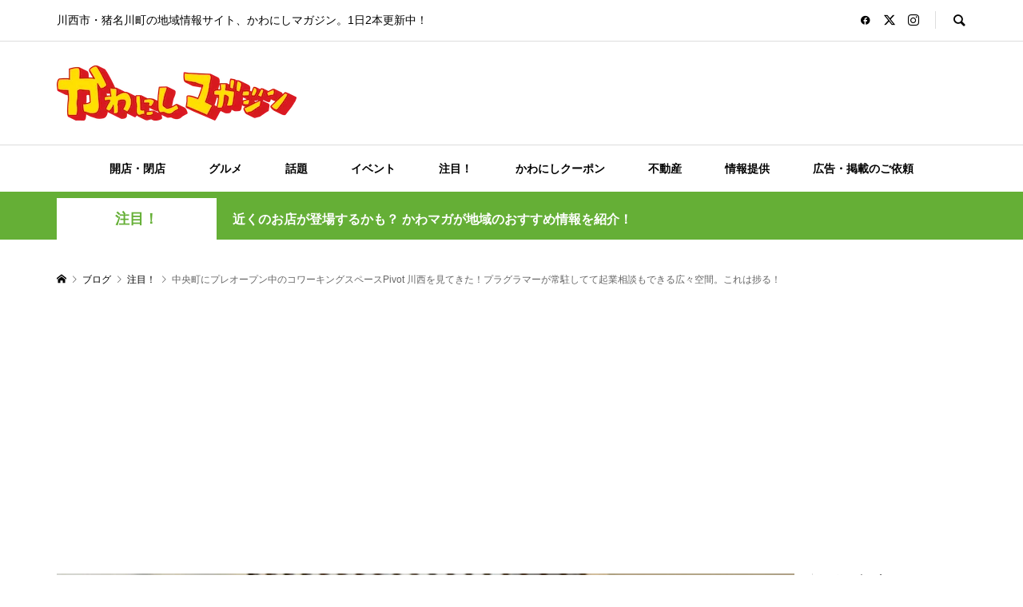

--- FILE ---
content_type: text/html; charset=UTF-8
request_url: https://kawanishi.love/2022/02/25/pivotkawanishi-open/
body_size: 26743
content:
<!DOCTYPE html>
<html lang="ja">
<head >
<meta charset="UTF-8">
<meta name="description" content="どうも！かわマガ＠けいたろうです。">
<meta name="viewport" content="width=device-width">
<title>中央町にプレオープン中のコワーキングスペースPivot 川西を見てきた！プラグラマーが常駐してて起業相談もできる広々空間。これは捗る！ &#8211; かわにしマガジン</title>
<meta name='robots' content='max-image-preview:large' />
<link rel='dns-prefetch' href='//codoc.jp' />
<link rel='dns-prefetch' href='//js-na2.hs-scripts.com' />
<link rel='dns-prefetch' href='//news.google.com' />
<link rel='dns-prefetch' href='//www.googletagmanager.com' />
<link rel='dns-prefetch' href='//stats.wp.com' />
<link rel='dns-prefetch' href='//pagead2.googlesyndication.com' />
<link rel="alternate" title="oEmbed (JSON)" type="application/json+oembed" href="https://kawanishi.love/wp-json/oembed/1.0/embed?url=https%3A%2F%2Fkawanishi.love%2F2022%2F02%2F25%2Fpivotkawanishi-open%2F" />
<link rel="alternate" title="oEmbed (XML)" type="text/xml+oembed" href="https://kawanishi.love/wp-json/oembed/1.0/embed?url=https%3A%2F%2Fkawanishi.love%2F2022%2F02%2F25%2Fpivotkawanishi-open%2F&#038;format=xml" />
<link rel="manifest" href="https://kawanishi.love/tcdpwa-manifest.json">
<script>
  if ('serviceWorker' in navigator) {
    window.addEventListener('load', () => {
      // ここでルート直下を指すURLを指定
      navigator.serviceWorker.register('https://kawanishi.love/tcd-pwa-sw.js')
        .then(reg => {
          console.log('Service Worker registered. Scope is:', reg.scope);
        })
        .catch(err => {
          console.error('Service Worker registration failed:', err);
        });
    });
  }
</script>
<link rel="preconnect" href="https://fonts.googleapis.com">
<link rel="preconnect" href="https://fonts.gstatic.com" crossorigin>
<link href="https://fonts.googleapis.com/css2?family=Noto+Sans+JP:wght@400;600" rel="stylesheet">
<style id='wp-img-auto-sizes-contain-inline-css' type='text/css'>
img:is([sizes=auto i],[sizes^="auto," i]){contain-intrinsic-size:3000px 1500px}
/*# sourceURL=wp-img-auto-sizes-contain-inline-css */
</style>
<style id='wp-block-library-inline-css' type='text/css'>
:root{--wp-block-synced-color:#7a00df;--wp-block-synced-color--rgb:122,0,223;--wp-bound-block-color:var(--wp-block-synced-color);--wp-editor-canvas-background:#ddd;--wp-admin-theme-color:#007cba;--wp-admin-theme-color--rgb:0,124,186;--wp-admin-theme-color-darker-10:#006ba1;--wp-admin-theme-color-darker-10--rgb:0,107,160.5;--wp-admin-theme-color-darker-20:#005a87;--wp-admin-theme-color-darker-20--rgb:0,90,135;--wp-admin-border-width-focus:2px}@media (min-resolution:192dpi){:root{--wp-admin-border-width-focus:1.5px}}.wp-element-button{cursor:pointer}:root .has-very-light-gray-background-color{background-color:#eee}:root .has-very-dark-gray-background-color{background-color:#313131}:root .has-very-light-gray-color{color:#eee}:root .has-very-dark-gray-color{color:#313131}:root .has-vivid-green-cyan-to-vivid-cyan-blue-gradient-background{background:linear-gradient(135deg,#00d084,#0693e3)}:root .has-purple-crush-gradient-background{background:linear-gradient(135deg,#34e2e4,#4721fb 50%,#ab1dfe)}:root .has-hazy-dawn-gradient-background{background:linear-gradient(135deg,#faaca8,#dad0ec)}:root .has-subdued-olive-gradient-background{background:linear-gradient(135deg,#fafae1,#67a671)}:root .has-atomic-cream-gradient-background{background:linear-gradient(135deg,#fdd79a,#004a59)}:root .has-nightshade-gradient-background{background:linear-gradient(135deg,#330968,#31cdcf)}:root .has-midnight-gradient-background{background:linear-gradient(135deg,#020381,#2874fc)}:root{--wp--preset--font-size--normal:16px;--wp--preset--font-size--huge:42px}.has-regular-font-size{font-size:1em}.has-larger-font-size{font-size:2.625em}.has-normal-font-size{font-size:var(--wp--preset--font-size--normal)}.has-huge-font-size{font-size:var(--wp--preset--font-size--huge)}.has-text-align-center{text-align:center}.has-text-align-left{text-align:left}.has-text-align-right{text-align:right}.has-fit-text{white-space:nowrap!important}#end-resizable-editor-section{display:none}.aligncenter{clear:both}.items-justified-left{justify-content:flex-start}.items-justified-center{justify-content:center}.items-justified-right{justify-content:flex-end}.items-justified-space-between{justify-content:space-between}.screen-reader-text{border:0;clip-path:inset(50%);height:1px;margin:-1px;overflow:hidden;padding:0;position:absolute;width:1px;word-wrap:normal!important}.screen-reader-text:focus{background-color:#ddd;clip-path:none;color:#444;display:block;font-size:1em;height:auto;left:5px;line-height:normal;padding:15px 23px 14px;text-decoration:none;top:5px;width:auto;z-index:100000}html :where(.has-border-color){border-style:solid}html :where([style*=border-top-color]){border-top-style:solid}html :where([style*=border-right-color]){border-right-style:solid}html :where([style*=border-bottom-color]){border-bottom-style:solid}html :where([style*=border-left-color]){border-left-style:solid}html :where([style*=border-width]){border-style:solid}html :where([style*=border-top-width]){border-top-style:solid}html :where([style*=border-right-width]){border-right-style:solid}html :where([style*=border-bottom-width]){border-bottom-style:solid}html :where([style*=border-left-width]){border-left-style:solid}html :where(img[class*=wp-image-]){height:auto;max-width:100%}:where(figure){margin:0 0 1em}html :where(.is-position-sticky){--wp-admin--admin-bar--position-offset:var(--wp-admin--admin-bar--height,0px)}@media screen and (max-width:600px){html :where(.is-position-sticky){--wp-admin--admin-bar--position-offset:0px}}

/*# sourceURL=wp-block-library-inline-css */
</style><style id='global-styles-inline-css' type='text/css'>
:root{--wp--preset--aspect-ratio--square: 1;--wp--preset--aspect-ratio--4-3: 4/3;--wp--preset--aspect-ratio--3-4: 3/4;--wp--preset--aspect-ratio--3-2: 3/2;--wp--preset--aspect-ratio--2-3: 2/3;--wp--preset--aspect-ratio--16-9: 16/9;--wp--preset--aspect-ratio--9-16: 9/16;--wp--preset--color--black: #000000;--wp--preset--color--cyan-bluish-gray: #abb8c3;--wp--preset--color--white: #ffffff;--wp--preset--color--pale-pink: #f78da7;--wp--preset--color--vivid-red: #cf2e2e;--wp--preset--color--luminous-vivid-orange: #ff6900;--wp--preset--color--luminous-vivid-amber: #fcb900;--wp--preset--color--light-green-cyan: #7bdcb5;--wp--preset--color--vivid-green-cyan: #00d084;--wp--preset--color--pale-cyan-blue: #8ed1fc;--wp--preset--color--vivid-cyan-blue: #0693e3;--wp--preset--color--vivid-purple: #9b51e0;--wp--preset--gradient--vivid-cyan-blue-to-vivid-purple: linear-gradient(135deg,rgb(6,147,227) 0%,rgb(155,81,224) 100%);--wp--preset--gradient--light-green-cyan-to-vivid-green-cyan: linear-gradient(135deg,rgb(122,220,180) 0%,rgb(0,208,130) 100%);--wp--preset--gradient--luminous-vivid-amber-to-luminous-vivid-orange: linear-gradient(135deg,rgb(252,185,0) 0%,rgb(255,105,0) 100%);--wp--preset--gradient--luminous-vivid-orange-to-vivid-red: linear-gradient(135deg,rgb(255,105,0) 0%,rgb(207,46,46) 100%);--wp--preset--gradient--very-light-gray-to-cyan-bluish-gray: linear-gradient(135deg,rgb(238,238,238) 0%,rgb(169,184,195) 100%);--wp--preset--gradient--cool-to-warm-spectrum: linear-gradient(135deg,rgb(74,234,220) 0%,rgb(151,120,209) 20%,rgb(207,42,186) 40%,rgb(238,44,130) 60%,rgb(251,105,98) 80%,rgb(254,248,76) 100%);--wp--preset--gradient--blush-light-purple: linear-gradient(135deg,rgb(255,206,236) 0%,rgb(152,150,240) 100%);--wp--preset--gradient--blush-bordeaux: linear-gradient(135deg,rgb(254,205,165) 0%,rgb(254,45,45) 50%,rgb(107,0,62) 100%);--wp--preset--gradient--luminous-dusk: linear-gradient(135deg,rgb(255,203,112) 0%,rgb(199,81,192) 50%,rgb(65,88,208) 100%);--wp--preset--gradient--pale-ocean: linear-gradient(135deg,rgb(255,245,203) 0%,rgb(182,227,212) 50%,rgb(51,167,181) 100%);--wp--preset--gradient--electric-grass: linear-gradient(135deg,rgb(202,248,128) 0%,rgb(113,206,126) 100%);--wp--preset--gradient--midnight: linear-gradient(135deg,rgb(2,3,129) 0%,rgb(40,116,252) 100%);--wp--preset--font-size--small: 13px;--wp--preset--font-size--medium: 20px;--wp--preset--font-size--large: 36px;--wp--preset--font-size--x-large: 42px;--wp--preset--spacing--20: 0.44rem;--wp--preset--spacing--30: 0.67rem;--wp--preset--spacing--40: 1rem;--wp--preset--spacing--50: 1.5rem;--wp--preset--spacing--60: 2.25rem;--wp--preset--spacing--70: 3.38rem;--wp--preset--spacing--80: 5.06rem;--wp--preset--shadow--natural: 6px 6px 9px rgba(0, 0, 0, 0.2);--wp--preset--shadow--deep: 12px 12px 50px rgba(0, 0, 0, 0.4);--wp--preset--shadow--sharp: 6px 6px 0px rgba(0, 0, 0, 0.2);--wp--preset--shadow--outlined: 6px 6px 0px -3px rgb(255, 255, 255), 6px 6px rgb(0, 0, 0);--wp--preset--shadow--crisp: 6px 6px 0px rgb(0, 0, 0);}:where(.is-layout-flex){gap: 0.5em;}:where(.is-layout-grid){gap: 0.5em;}body .is-layout-flex{display: flex;}.is-layout-flex{flex-wrap: wrap;align-items: center;}.is-layout-flex > :is(*, div){margin: 0;}body .is-layout-grid{display: grid;}.is-layout-grid > :is(*, div){margin: 0;}:where(.wp-block-columns.is-layout-flex){gap: 2em;}:where(.wp-block-columns.is-layout-grid){gap: 2em;}:where(.wp-block-post-template.is-layout-flex){gap: 1.25em;}:where(.wp-block-post-template.is-layout-grid){gap: 1.25em;}.has-black-color{color: var(--wp--preset--color--black) !important;}.has-cyan-bluish-gray-color{color: var(--wp--preset--color--cyan-bluish-gray) !important;}.has-white-color{color: var(--wp--preset--color--white) !important;}.has-pale-pink-color{color: var(--wp--preset--color--pale-pink) !important;}.has-vivid-red-color{color: var(--wp--preset--color--vivid-red) !important;}.has-luminous-vivid-orange-color{color: var(--wp--preset--color--luminous-vivid-orange) !important;}.has-luminous-vivid-amber-color{color: var(--wp--preset--color--luminous-vivid-amber) !important;}.has-light-green-cyan-color{color: var(--wp--preset--color--light-green-cyan) !important;}.has-vivid-green-cyan-color{color: var(--wp--preset--color--vivid-green-cyan) !important;}.has-pale-cyan-blue-color{color: var(--wp--preset--color--pale-cyan-blue) !important;}.has-vivid-cyan-blue-color{color: var(--wp--preset--color--vivid-cyan-blue) !important;}.has-vivid-purple-color{color: var(--wp--preset--color--vivid-purple) !important;}.has-black-background-color{background-color: var(--wp--preset--color--black) !important;}.has-cyan-bluish-gray-background-color{background-color: var(--wp--preset--color--cyan-bluish-gray) !important;}.has-white-background-color{background-color: var(--wp--preset--color--white) !important;}.has-pale-pink-background-color{background-color: var(--wp--preset--color--pale-pink) !important;}.has-vivid-red-background-color{background-color: var(--wp--preset--color--vivid-red) !important;}.has-luminous-vivid-orange-background-color{background-color: var(--wp--preset--color--luminous-vivid-orange) !important;}.has-luminous-vivid-amber-background-color{background-color: var(--wp--preset--color--luminous-vivid-amber) !important;}.has-light-green-cyan-background-color{background-color: var(--wp--preset--color--light-green-cyan) !important;}.has-vivid-green-cyan-background-color{background-color: var(--wp--preset--color--vivid-green-cyan) !important;}.has-pale-cyan-blue-background-color{background-color: var(--wp--preset--color--pale-cyan-blue) !important;}.has-vivid-cyan-blue-background-color{background-color: var(--wp--preset--color--vivid-cyan-blue) !important;}.has-vivid-purple-background-color{background-color: var(--wp--preset--color--vivid-purple) !important;}.has-black-border-color{border-color: var(--wp--preset--color--black) !important;}.has-cyan-bluish-gray-border-color{border-color: var(--wp--preset--color--cyan-bluish-gray) !important;}.has-white-border-color{border-color: var(--wp--preset--color--white) !important;}.has-pale-pink-border-color{border-color: var(--wp--preset--color--pale-pink) !important;}.has-vivid-red-border-color{border-color: var(--wp--preset--color--vivid-red) !important;}.has-luminous-vivid-orange-border-color{border-color: var(--wp--preset--color--luminous-vivid-orange) !important;}.has-luminous-vivid-amber-border-color{border-color: var(--wp--preset--color--luminous-vivid-amber) !important;}.has-light-green-cyan-border-color{border-color: var(--wp--preset--color--light-green-cyan) !important;}.has-vivid-green-cyan-border-color{border-color: var(--wp--preset--color--vivid-green-cyan) !important;}.has-pale-cyan-blue-border-color{border-color: var(--wp--preset--color--pale-cyan-blue) !important;}.has-vivid-cyan-blue-border-color{border-color: var(--wp--preset--color--vivid-cyan-blue) !important;}.has-vivid-purple-border-color{border-color: var(--wp--preset--color--vivid-purple) !important;}.has-vivid-cyan-blue-to-vivid-purple-gradient-background{background: var(--wp--preset--gradient--vivid-cyan-blue-to-vivid-purple) !important;}.has-light-green-cyan-to-vivid-green-cyan-gradient-background{background: var(--wp--preset--gradient--light-green-cyan-to-vivid-green-cyan) !important;}.has-luminous-vivid-amber-to-luminous-vivid-orange-gradient-background{background: var(--wp--preset--gradient--luminous-vivid-amber-to-luminous-vivid-orange) !important;}.has-luminous-vivid-orange-to-vivid-red-gradient-background{background: var(--wp--preset--gradient--luminous-vivid-orange-to-vivid-red) !important;}.has-very-light-gray-to-cyan-bluish-gray-gradient-background{background: var(--wp--preset--gradient--very-light-gray-to-cyan-bluish-gray) !important;}.has-cool-to-warm-spectrum-gradient-background{background: var(--wp--preset--gradient--cool-to-warm-spectrum) !important;}.has-blush-light-purple-gradient-background{background: var(--wp--preset--gradient--blush-light-purple) !important;}.has-blush-bordeaux-gradient-background{background: var(--wp--preset--gradient--blush-bordeaux) !important;}.has-luminous-dusk-gradient-background{background: var(--wp--preset--gradient--luminous-dusk) !important;}.has-pale-ocean-gradient-background{background: var(--wp--preset--gradient--pale-ocean) !important;}.has-electric-grass-gradient-background{background: var(--wp--preset--gradient--electric-grass) !important;}.has-midnight-gradient-background{background: var(--wp--preset--gradient--midnight) !important;}.has-small-font-size{font-size: var(--wp--preset--font-size--small) !important;}.has-medium-font-size{font-size: var(--wp--preset--font-size--medium) !important;}.has-large-font-size{font-size: var(--wp--preset--font-size--large) !important;}.has-x-large-font-size{font-size: var(--wp--preset--font-size--x-large) !important;}
/*# sourceURL=global-styles-inline-css */
</style>

<style id='classic-theme-styles-inline-css' type='text/css'>
/*! This file is auto-generated */
.wp-block-button__link{color:#fff;background-color:#32373c;border-radius:9999px;box-shadow:none;text-decoration:none;padding:calc(.667em + 2px) calc(1.333em + 2px);font-size:1.125em}.wp-block-file__button{background:#32373c;color:#fff;text-decoration:none}
/*# sourceURL=/wp-includes/css/classic-themes.min.css */
</style>
<link rel='stylesheet' id='contact-form-7-css' href='https://kawanishi.love/wp-content/plugins/contact-form-7/includes/css/styles.css?ver=6.1.2' type='text/css' media='all' />
<link rel='stylesheet' id='sb-type-std-css' href='https://kawanishi.love/wp-content/plugins/speech-bubble/css/sb-type-std.css?ver=6.9' type='text/css' media='all' />
<link rel='stylesheet' id='sb-type-fb-css' href='https://kawanishi.love/wp-content/plugins/speech-bubble/css/sb-type-fb.css?ver=6.9' type='text/css' media='all' />
<link rel='stylesheet' id='sb-type-fb-flat-css' href='https://kawanishi.love/wp-content/plugins/speech-bubble/css/sb-type-fb-flat.css?ver=6.9' type='text/css' media='all' />
<link rel='stylesheet' id='sb-type-ln-css' href='https://kawanishi.love/wp-content/plugins/speech-bubble/css/sb-type-ln.css?ver=6.9' type='text/css' media='all' />
<link rel='stylesheet' id='sb-type-ln-flat-css' href='https://kawanishi.love/wp-content/plugins/speech-bubble/css/sb-type-ln-flat.css?ver=6.9' type='text/css' media='all' />
<link rel='stylesheet' id='sb-type-pink-css' href='https://kawanishi.love/wp-content/plugins/speech-bubble/css/sb-type-pink.css?ver=6.9' type='text/css' media='all' />
<link rel='stylesheet' id='sb-type-rtail-css' href='https://kawanishi.love/wp-content/plugins/speech-bubble/css/sb-type-rtail.css?ver=6.9' type='text/css' media='all' />
<link rel='stylesheet' id='sb-type-drop-css' href='https://kawanishi.love/wp-content/plugins/speech-bubble/css/sb-type-drop.css?ver=6.9' type='text/css' media='all' />
<link rel='stylesheet' id='sb-type-think-css' href='https://kawanishi.love/wp-content/plugins/speech-bubble/css/sb-type-think.css?ver=6.9' type='text/css' media='all' />
<link rel='stylesheet' id='sb-no-br-css' href='https://kawanishi.love/wp-content/plugins/speech-bubble/css/sb-no-br.css?ver=6.9' type='text/css' media='all' />
<link rel='stylesheet' id='twenty20-css' href='https://kawanishi.love/wp-content/plugins/twenty20/assets/css/twenty20.css?ver=2.0.4' type='text/css' media='all' />
<link rel='stylesheet' id='sns-button-css' href='https://kawanishi.love/wp-content/themes/rumble_tcd058/css/sns-button.css?ver=2.0.3' type='text/css' media='all' />
<link rel='stylesheet' id='rumble-style-css' href='https://kawanishi.love/wp-content/themes/rumble_tcd058/style.css?ver=2.0.3' type='text/css' media='all' />
<link rel='stylesheet' id='design-plus-css' href='https://kawanishi.love/wp-content/themes/rumble_tcd058/css/design-plus.css?ver=2.0.3' type='text/css' media='all' />
<link rel='stylesheet' id='rumble-slick-css' href='https://kawanishi.love/wp-content/themes/rumble_tcd058/css/slick.min.css?ver=6.9' type='text/css' media='all' />
<link rel='stylesheet' id='rumble-responsive-css' href='https://kawanishi.love/wp-content/themes/rumble_tcd058/responsive.css?ver=2.0.3' type='text/css' media='all' />
<link rel='stylesheet' id='loftloader-lite-animation-css' href='https://kawanishi.love/wp-content/plugins/loftloader/assets/css/loftloader.min.css?ver=2024112801' type='text/css' media='all' />
<style>:root {
  --tcd-font-type1: Arial,"Hiragino Sans","Yu Gothic Medium","Meiryo",sans-serif;
  --tcd-font-type2: "Times New Roman",Times,"Yu Mincho","游明朝","游明朝体","Hiragino Mincho Pro",serif;
  --tcd-font-type3: Palatino,"Yu Kyokasho","游教科書体","UD デジタル 教科書体 N","游明朝","游明朝体","Hiragino Mincho Pro","Meiryo",serif;
  --tcd-font-type-logo: "Noto Sans JP",sans-serif;
}</style>
<script type="text/javascript"  src="https://codoc.jp/js/cms.js?ver=6.9" id="codoc-injector-js-js"  data-css="rainbow"  data-usercode="OcP8ZFSX5w" defer></script>
<script type="text/javascript" src="https://kawanishi.love/wp-includes/js/jquery/jquery.min.js?ver=3.7.1" id="jquery-core-js"></script>
<script type="text/javascript" src="https://kawanishi.love/wp-includes/js/jquery/jquery-migrate.min.js?ver=3.4.1" id="jquery-migrate-js"></script>

<!-- Site Kit によって追加された Google タグ（gtag.js）スニペット -->
<!-- Google アナリティクス スニペット (Site Kit が追加) -->
<script type="text/javascript" src="https://www.googletagmanager.com/gtag/js?id=G-DV7D0EYLFY" id="google_gtagjs-js" async></script>
<script type="text/javascript" id="google_gtagjs-js-after">
/* <![CDATA[ */
window.dataLayer = window.dataLayer || [];function gtag(){dataLayer.push(arguments);}
gtag("set","linker",{"domains":["kawanishi.love"]});
gtag("js", new Date());
gtag("set", "developer_id.dZTNiMT", true);
gtag("config", "G-DV7D0EYLFY");
 window._googlesitekit = window._googlesitekit || {}; window._googlesitekit.throttledEvents = []; window._googlesitekit.gtagEvent = (name, data) => { var key = JSON.stringify( { name, data } ); if ( !! window._googlesitekit.throttledEvents[ key ] ) { return; } window._googlesitekit.throttledEvents[ key ] = true; setTimeout( () => { delete window._googlesitekit.throttledEvents[ key ]; }, 5 ); gtag( "event", name, { ...data, event_source: "site-kit" } ); }; 
//# sourceURL=google_gtagjs-js-after
/* ]]> */
</script>
<link rel="https://api.w.org/" href="https://kawanishi.love/wp-json/" /><link rel="alternate" title="JSON" type="application/json" href="https://kawanishi.love/wp-json/wp/v2/posts/34590" /><link rel="EditURI" type="application/rsd+xml" title="RSD" href="https://kawanishi.love/xmlrpc.php?rsd" />
<meta name="generator" content="WordPress 6.9" />
<link rel="canonical" href="https://kawanishi.love/2022/02/25/pivotkawanishi-open/" />
<link rel='shortlink' href='https://kawanishi.love/?p=34590' />
<meta name="generator" content="Site Kit by Google 1.166.0" />			<!-- DO NOT COPY THIS SNIPPET! Start of Page Analytics Tracking for HubSpot WordPress plugin v11.3.21-->
			<script class="hsq-set-content-id" data-content-id="blog-post">
				var _hsq = _hsq || [];
				_hsq.push(["setContentType", "blog-post"]);
			</script>
			<!-- DO NOT COPY THIS SNIPPET! End of Page Analytics Tracking for HubSpot WordPress plugin -->
				<style>img#wpstats{display:none}</style>
		<style>
.p-tabbar__item.is-active, .p-tabbar__item.is-active a, .p-index-carousel .slick-arrow:hover { color: #000000; }
.p-copyright, .p-tabbar, .p-headline, .p-cb__item-archive-link__button, .p-page-links a:hover, .p-page-links > span, .p-pager__item a:hover, .p-pager__item .current, .p-entry__next-page__link:hover, .p-widget .searchform::after, .p-widget-search .p-widget-search__submit, .p-widget-list__item-rank, .c-comment__form-submit:hover, c-comment__password-protected, .slick-arrow, .c-pw__btn--register, .c-pw__btn { background-color: #000000; }
.p-page-links a:hover, .p-page-links > span, .p-pager__item a:hover, .p-pager__item .current, .p-author-archive .p-headline, .p-cb__item-header { border-color: #000000; }
.c-comment__tab-item.is-active a, .c-comment__tab-item a:hover, .c-comment__tab-item.is-active p { background-color: rgba(0, 0, 0, 0.7); }
.c-comment__tab-item.is-active a:after, .c-comment__tab-item.is-active p:after { border-top-color: rgba(0, 0, 0, 0.7); }
.p-author__box, .p-entry-news__header, .p-page-links a, .p-pager__item a, .p-pager__item span { background-color: #f7f7f7; }
.p-entry__body a, .custom-html-widget a { color: #000000; }
.p-megamenu__bg, .p-global-nav .sub-menu, .p-megamenu__bg .p-float-native-ad-label__small { background-color: #000000; }
.p-megamenu a, .p-global-nav .sub-menu a { color: #ffffff !important; }
.p-megamenu a:hover, .p-megamenu li.is-active > a, .p-global-nav .sub-menu a:hover, .p-global-nav .sub-menu .current-menu-item > a { background-color: #999999; color: #ffffff !important; }
.p-megamenu > ul, .p-global-nav > li.menu-item-has-children > .sub-menu { border-color: #999999; }
.p-native-ad-label, .p-float-native-ad-label, .p-float-native-ad-label__small, .p-article__native-ad-label { background-color: #999999; color: #ffffff; font-size: 11px; }
.p-header-band__item-desc { font-size: 16px; }
@media only screen and (max-width: 991px) { .p-header-band__item-desc { font-size: 14px; } }
.cat-item-4 > a, .cat-item-4 .toggle-children, .p-global-nav > li.menu-term-id-4:hover > a, .p-global-nav > li.menu-term-id-4.current-menu-item > a { color: #2420db; }
.p-megamenu-term-id-4 a:hover, .p-megamenu-term-id-4 .p-megamenu__current a, .p-megamenu-term-id-4 li.is-active > a, .p-global-nav li.menu-term-id-4 > .sub-menu > li > a:hover, .p-global-nav li.menu-term-id-4 > .sub-menu > .current-menu-item > a { background-color: #2420db; }
.p-category-item--4 { background-color: #2420db !important; }
.p-megamenu-term-id-4 > ul, .p-global-nav > li.menu-term-id-4 > .sub-menu { border-color: #2420db; }
.cat-item-5 > a, .cat-item-5 .toggle-children, .p-global-nav > li.menu-term-id-5:hover > a, .p-global-nav > li.menu-term-id-5.current-menu-item > a { color: #ffbaba; }
.p-megamenu-term-id-5 a:hover, .p-megamenu-term-id-5 .p-megamenu__current a, .p-megamenu-term-id-5 li.is-active > a, .p-global-nav li.menu-term-id-5 > .sub-menu > li > a:hover, .p-global-nav li.menu-term-id-5 > .sub-menu > .current-menu-item > a { background-color: #ffbaba; }
.p-category-item--5 { background-color: #ffbaba !important; }
.p-megamenu-term-id-5 > ul, .p-global-nav > li.menu-term-id-5 > .sub-menu { border-color: #ffbaba; }
.cat-item-8 > a, .cat-item-8 .toggle-children, .p-global-nav > li.menu-term-id-8:hover > a, .p-global-nav > li.menu-term-id-8.current-menu-item > a { color: #e534dc; }
.p-megamenu-term-id-8 a:hover, .p-megamenu-term-id-8 .p-megamenu__current a, .p-megamenu-term-id-8 li.is-active > a, .p-global-nav li.menu-term-id-8 > .sub-menu > li > a:hover, .p-global-nav li.menu-term-id-8 > .sub-menu > .current-menu-item > a { background-color: #e534dc; }
.p-category-item--8 { background-color: #e534dc !important; }
.p-megamenu-term-id-8 > ul, .p-global-nav > li.menu-term-id-8 > .sub-menu { border-color: #e534dc; }
.cat-item-10 > a, .cat-item-10 .toggle-children, .p-global-nav > li.menu-term-id-10:hover > a, .p-global-nav > li.menu-term-id-10.current-menu-item > a { color: #84d64a; }
.p-megamenu-term-id-10 a:hover, .p-megamenu-term-id-10 .p-megamenu__current a, .p-megamenu-term-id-10 li.is-active > a, .p-global-nav li.menu-term-id-10 > .sub-menu > li > a:hover, .p-global-nav li.menu-term-id-10 > .sub-menu > .current-menu-item > a { background-color: #84d64a; }
.p-category-item--10 { background-color: #84d64a !important; }
.p-megamenu-term-id-10 > ul, .p-global-nav > li.menu-term-id-10 > .sub-menu { border-color: #84d64a; }
.cat-item-12 > a, .cat-item-12 .toggle-children, .p-global-nav > li.menu-term-id-12:hover > a, .p-global-nav > li.menu-term-id-12.current-menu-item > a { color: #eeee22; }
.p-megamenu-term-id-12 a:hover, .p-megamenu-term-id-12 .p-megamenu__current a, .p-megamenu-term-id-12 li.is-active > a, .p-global-nav li.menu-term-id-12 > .sub-menu > li > a:hover, .p-global-nav li.menu-term-id-12 > .sub-menu > .current-menu-item > a { background-color: #eeee22; }
.p-category-item--12 { background-color: #eeee22 !important; }
.p-megamenu-term-id-12 > ul, .p-global-nav > li.menu-term-id-12 > .sub-menu { border-color: #eeee22; }
.cat-item-13 > a, .cat-item-13 .toggle-children, .p-global-nav > li.menu-term-id-13:hover > a, .p-global-nav > li.menu-term-id-13.current-menu-item > a { color: #0b6600; }
.p-megamenu-term-id-13 a:hover, .p-megamenu-term-id-13 .p-megamenu__current a, .p-megamenu-term-id-13 li.is-active > a, .p-global-nav li.menu-term-id-13 > .sub-menu > li > a:hover, .p-global-nav li.menu-term-id-13 > .sub-menu > .current-menu-item > a { background-color: #0b6600; }
.p-category-item--13 { background-color: #0b6600 !important; }
.p-megamenu-term-id-13 > ul, .p-global-nav > li.menu-term-id-13 > .sub-menu { border-color: #0b6600; }
.cat-item-14 > a, .cat-item-14 .toggle-children, .p-global-nav > li.menu-term-id-14:hover > a, .p-global-nav > li.menu-term-id-14.current-menu-item > a { color: #dd901c; }
.p-megamenu-term-id-14 a:hover, .p-megamenu-term-id-14 .p-megamenu__current a, .p-megamenu-term-id-14 li.is-active > a, .p-global-nav li.menu-term-id-14 > .sub-menu > li > a:hover, .p-global-nav li.menu-term-id-14 > .sub-menu > .current-menu-item > a { background-color: #dd901c; }
.p-category-item--14 { background-color: #dd901c !important; }
.p-megamenu-term-id-14 > ul, .p-global-nav > li.menu-term-id-14 > .sub-menu { border-color: #dd901c; }
.cat-item-16 > a, .cat-item-16 .toggle-children, .p-global-nav > li.menu-term-id-16:hover > a, .p-global-nav > li.menu-term-id-16.current-menu-item > a { color: #25ddea; }
.p-megamenu-term-id-16 a:hover, .p-megamenu-term-id-16 .p-megamenu__current a, .p-megamenu-term-id-16 li.is-active > a, .p-global-nav li.menu-term-id-16 > .sub-menu > li > a:hover, .p-global-nav li.menu-term-id-16 > .sub-menu > .current-menu-item > a { background-color: #25ddea; }
.p-category-item--16 { background-color: #25ddea !important; }
.p-megamenu-term-id-16 > ul, .p-global-nav > li.menu-term-id-16 > .sub-menu { border-color: #25ddea; }
.cat-item-35 > a, .cat-item-35 .toggle-children, .p-global-nav > li.menu-term-id-35:hover > a, .p-global-nav > li.menu-term-id-35.current-menu-item > a { color: #f20028; }
.p-megamenu-term-id-35 a:hover, .p-megamenu-term-id-35 .p-megamenu__current a, .p-megamenu-term-id-35 li.is-active > a, .p-global-nav li.menu-term-id-35 > .sub-menu > li > a:hover, .p-global-nav li.menu-term-id-35 > .sub-menu > .current-menu-item > a { background-color: #f20028; }
.p-category-item--35 { background-color: #f20028 !important; }
.p-megamenu-term-id-35 > ul, .p-global-nav > li.menu-term-id-35 > .sub-menu { border-color: #f20028; }
.cat-item-102 > a, .cat-item-102 .toggle-children, .p-global-nav > li.menu-term-id-102:hover > a, .p-global-nav > li.menu-term-id-102.current-menu-item > a { color: #d281d3; }
.p-megamenu-term-id-102 a:hover, .p-megamenu-term-id-102 .p-megamenu__current a, .p-megamenu-term-id-102 li.is-active > a, .p-global-nav li.menu-term-id-102 > .sub-menu > li > a:hover, .p-global-nav li.menu-term-id-102 > .sub-menu > .current-menu-item > a { background-color: #d281d3; }
.p-category-item--102 { background-color: #d281d3 !important; }
.p-megamenu-term-id-102 > ul, .p-global-nav > li.menu-term-id-102 > .sub-menu { border-color: #d281d3; }
.cat-item-103 > a, .cat-item-103 .toggle-children, .p-global-nav > li.menu-term-id-103:hover > a, .p-global-nav > li.menu-term-id-103.current-menu-item > a { color: #65af36; }
.p-megamenu-term-id-103 a:hover, .p-megamenu-term-id-103 .p-megamenu__current a, .p-megamenu-term-id-103 li.is-active > a, .p-global-nav li.menu-term-id-103 > .sub-menu > li > a:hover, .p-global-nav li.menu-term-id-103 > .sub-menu > .current-menu-item > a { background-color: #65af36; }
.p-category-item--103 { background-color: #65af36 !important; }
.p-megamenu-term-id-103 > ul, .p-global-nav > li.menu-term-id-103 > .sub-menu { border-color: #65af36; }
.cat-item-2359 > a, .cat-item-2359 .toggle-children, .p-global-nav > li.menu-term-id-2359:hover > a, .p-global-nav > li.menu-term-id-2359.current-menu-item > a { color: #f966f7; }
.p-megamenu-term-id-2359 a:hover, .p-megamenu-term-id-2359 .p-megamenu__current a, .p-megamenu-term-id-2359 li.is-active > a, .p-global-nav li.menu-term-id-2359 > .sub-menu > li > a:hover, .p-global-nav li.menu-term-id-2359 > .sub-menu > .current-menu-item > a { background-color: #f966f7; }
.p-category-item--2359 { background-color: #f966f7 !important; }
.p-megamenu-term-id-2359 > ul, .p-global-nav > li.menu-term-id-2359 > .sub-menu { border-color: #f966f7; }
.cat-item-3901 > a, .cat-item-3901 .toggle-children, .p-global-nav > li.menu-term-id-3901:hover > a, .p-global-nav > li.menu-term-id-3901.current-menu-item > a { color: #823128; }
.p-megamenu-term-id-3901 a:hover, .p-megamenu-term-id-3901 .p-megamenu__current a, .p-megamenu-term-id-3901 li.is-active > a, .p-global-nav li.menu-term-id-3901 > .sub-menu > li > a:hover, .p-global-nav li.menu-term-id-3901 > .sub-menu > .current-menu-item > a { background-color: #823128; }
.p-category-item--3901 { background-color: #823128 !important; }
.p-megamenu-term-id-3901 > ul, .p-global-nav > li.menu-term-id-3901 > .sub-menu { border-color: #823128; }
.cat-item-4146 > a, .cat-item-4146 .toggle-children, .p-global-nav > li.menu-term-id-4146:hover > a, .p-global-nav > li.menu-term-id-4146.current-menu-item > a { color: #e435ea; }
.p-megamenu-term-id-4146 a:hover, .p-megamenu-term-id-4146 .p-megamenu__current a, .p-megamenu-term-id-4146 li.is-active > a, .p-global-nav li.menu-term-id-4146 > .sub-menu > li > a:hover, .p-global-nav li.menu-term-id-4146 > .sub-menu > .current-menu-item > a { background-color: #e435ea; }
.p-category-item--4146 { background-color: #e435ea !important; }
.p-megamenu-term-id-4146 > ul, .p-global-nav > li.menu-term-id-4146 > .sub-menu { border-color: #e435ea; }
.cat-item-4147 > a, .cat-item-4147 .toggle-children, .p-global-nav > li.menu-term-id-4147:hover > a, .p-global-nav > li.menu-term-id-4147.current-menu-item > a { color: #cccccc; }
.p-megamenu-term-id-4147 a:hover, .p-megamenu-term-id-4147 .p-megamenu__current a, .p-megamenu-term-id-4147 li.is-active > a, .p-global-nav li.menu-term-id-4147 > .sub-menu > li > a:hover, .p-global-nav li.menu-term-id-4147 > .sub-menu > .current-menu-item > a { background-color: #cccccc; }
.p-category-item--4147 { background-color: #cccccc !important; }
.p-megamenu-term-id-4147 > ul, .p-global-nav > li.menu-term-id-4147 > .sub-menu { border-color: #cccccc; }
.cat-item-4149 > a, .cat-item-4149 .toggle-children, .p-global-nav > li.menu-term-id-4149:hover > a, .p-global-nav > li.menu-term-id-4149.current-menu-item > a { color: #2aeae4; }
.p-megamenu-term-id-4149 a:hover, .p-megamenu-term-id-4149 .p-megamenu__current a, .p-megamenu-term-id-4149 li.is-active > a, .p-global-nav li.menu-term-id-4149 > .sub-menu > li > a:hover, .p-global-nav li.menu-term-id-4149 > .sub-menu > .current-menu-item > a { background-color: #2aeae4; }
.p-category-item--4149 { background-color: #2aeae4 !important; }
.p-megamenu-term-id-4149 > ul, .p-global-nav > li.menu-term-id-4149 > .sub-menu { border-color: #2aeae4; }
.cat-item-4150 > a, .cat-item-4150 .toggle-children, .p-global-nav > li.menu-term-id-4150:hover > a, .p-global-nav > li.menu-term-id-4150.current-menu-item > a { color: #2aeae4; }
.p-megamenu-term-id-4150 a:hover, .p-megamenu-term-id-4150 .p-megamenu__current a, .p-megamenu-term-id-4150 li.is-active > a, .p-global-nav li.menu-term-id-4150 > .sub-menu > li > a:hover, .p-global-nav li.menu-term-id-4150 > .sub-menu > .current-menu-item > a { background-color: #2aeae4; }
.p-category-item--4150 { background-color: #2aeae4 !important; }
.p-megamenu-term-id-4150 > ul, .p-global-nav > li.menu-term-id-4150 > .sub-menu { border-color: #2aeae4; }
.cat-item-4151 > a, .cat-item-4151 .toggle-children, .p-global-nav > li.menu-term-id-4151:hover > a, .p-global-nav > li.menu-term-id-4151.current-menu-item > a { color: #2aeae4; }
.p-megamenu-term-id-4151 a:hover, .p-megamenu-term-id-4151 .p-megamenu__current a, .p-megamenu-term-id-4151 li.is-active > a, .p-global-nav li.menu-term-id-4151 > .sub-menu > li > a:hover, .p-global-nav li.menu-term-id-4151 > .sub-menu > .current-menu-item > a { background-color: #2aeae4; }
.p-category-item--4151 { background-color: #2aeae4 !important; }
.p-megamenu-term-id-4151 > ul, .p-global-nav > li.menu-term-id-4151 > .sub-menu { border-color: #2aeae4; }
.cat-item-4152 > a, .cat-item-4152 .toggle-children, .p-global-nav > li.menu-term-id-4152:hover > a, .p-global-nav > li.menu-term-id-4152.current-menu-item > a { color: #2444e2; }
.p-megamenu-term-id-4152 a:hover, .p-megamenu-term-id-4152 .p-megamenu__current a, .p-megamenu-term-id-4152 li.is-active > a, .p-global-nav li.menu-term-id-4152 > .sub-menu > li > a:hover, .p-global-nav li.menu-term-id-4152 > .sub-menu > .current-menu-item > a { background-color: #2444e2; }
.p-category-item--4152 { background-color: #2444e2 !important; }
.p-megamenu-term-id-4152 > ul, .p-global-nav > li.menu-term-id-4152 > .sub-menu { border-color: #2444e2; }
.cat-item-4162 > a, .cat-item-4162 .toggle-children, .p-global-nav > li.menu-term-id-4162:hover > a, .p-global-nav > li.menu-term-id-4162.current-menu-item > a { color: #dd9933; }
.p-megamenu-term-id-4162 a:hover, .p-megamenu-term-id-4162 .p-megamenu__current a, .p-megamenu-term-id-4162 li.is-active > a, .p-global-nav li.menu-term-id-4162 > .sub-menu > li > a:hover, .p-global-nav li.menu-term-id-4162 > .sub-menu > .current-menu-item > a { background-color: #dd9933; }
.p-category-item--4162 { background-color: #dd9933 !important; }
.p-megamenu-term-id-4162 > ul, .p-global-nav > li.menu-term-id-4162 > .sub-menu { border-color: #dd9933; }
.cat-item-5854 > a, .cat-item-5854 .toggle-children, .p-global-nav > li.menu-term-id-5854:hover > a, .p-global-nav > li.menu-term-id-5854.current-menu-item > a { color: #999999; }
.p-megamenu-term-id-5854 a:hover, .p-megamenu-term-id-5854 .p-megamenu__current a, .p-megamenu-term-id-5854 li.is-active > a, .p-global-nav li.menu-term-id-5854 > .sub-menu > li > a:hover, .p-global-nav li.menu-term-id-5854 > .sub-menu > .current-menu-item > a { background-color: #999999; }
.p-category-item--5854 { background-color: #999999 !important; }
.p-megamenu-term-id-5854 > ul, .p-global-nav > li.menu-term-id-5854 > .sub-menu { border-color: #999999; }
.cat-item-5855 > a, .cat-item-5855 .toggle-children, .p-global-nav > li.menu-term-id-5855:hover > a, .p-global-nav > li.menu-term-id-5855.current-menu-item > a { color: #999999; }
.p-megamenu-term-id-5855 a:hover, .p-megamenu-term-id-5855 .p-megamenu__current a, .p-megamenu-term-id-5855 li.is-active > a, .p-global-nav li.menu-term-id-5855 > .sub-menu > li > a:hover, .p-global-nav li.menu-term-id-5855 > .sub-menu > .current-menu-item > a { background-color: #999999; }
.p-category-item--5855 { background-color: #999999 !important; }
.p-megamenu-term-id-5855 > ul, .p-global-nav > li.menu-term-id-5855 > .sub-menu { border-color: #999999; }
.cat-item-5857 > a, .cat-item-5857 .toggle-children, .p-global-nav > li.menu-term-id-5857:hover > a, .p-global-nav > li.menu-term-id-5857.current-menu-item > a { color: #999999; }
.p-megamenu-term-id-5857 a:hover, .p-megamenu-term-id-5857 .p-megamenu__current a, .p-megamenu-term-id-5857 li.is-active > a, .p-global-nav li.menu-term-id-5857 > .sub-menu > li > a:hover, .p-global-nav li.menu-term-id-5857 > .sub-menu > .current-menu-item > a { background-color: #999999; }
.p-category-item--5857 { background-color: #999999 !important; }
.p-megamenu-term-id-5857 > ul, .p-global-nav > li.menu-term-id-5857 > .sub-menu { border-color: #999999; }
.cat-item-5915 > a, .cat-item-5915 .toggle-children, .p-global-nav > li.menu-term-id-5915:hover > a, .p-global-nav > li.menu-term-id-5915.current-menu-item > a { color: #1e73be; }
.p-megamenu-term-id-5915 a:hover, .p-megamenu-term-id-5915 .p-megamenu__current a, .p-megamenu-term-id-5915 li.is-active > a, .p-global-nav li.menu-term-id-5915 > .sub-menu > li > a:hover, .p-global-nav li.menu-term-id-5915 > .sub-menu > .current-menu-item > a { background-color: #1e73be; }
.p-category-item--5915 { background-color: #1e73be !important; }
.p-megamenu-term-id-5915 > ul, .p-global-nav > li.menu-term-id-5915 > .sub-menu { border-color: #1e73be; }
.cat-item-5917 > a, .cat-item-5917 .toggle-children, .p-global-nav > li.menu-term-id-5917:hover > a, .p-global-nav > li.menu-term-id-5917.current-menu-item > a { color: #dd9f23; }
.p-megamenu-term-id-5917 a:hover, .p-megamenu-term-id-5917 .p-megamenu__current a, .p-megamenu-term-id-5917 li.is-active > a, .p-global-nav li.menu-term-id-5917 > .sub-menu > li > a:hover, .p-global-nav li.menu-term-id-5917 > .sub-menu > .current-menu-item > a { background-color: #dd9f23; }
.p-category-item--5917 { background-color: #dd9f23 !important; }
.p-megamenu-term-id-5917 > ul, .p-global-nav > li.menu-term-id-5917 > .sub-menu { border-color: #dd9f23; }
.cat-item-5918 > a, .cat-item-5918 .toggle-children, .p-global-nav > li.menu-term-id-5918:hover > a, .p-global-nav > li.menu-term-id-5918.current-menu-item > a { color: #f4ea27; }
.p-megamenu-term-id-5918 a:hover, .p-megamenu-term-id-5918 .p-megamenu__current a, .p-megamenu-term-id-5918 li.is-active > a, .p-global-nav li.menu-term-id-5918 > .sub-menu > li > a:hover, .p-global-nav li.menu-term-id-5918 > .sub-menu > .current-menu-item > a { background-color: #f4ea27; }
.p-category-item--5918 { background-color: #f4ea27 !important; }
.p-megamenu-term-id-5918 > ul, .p-global-nav > li.menu-term-id-5918 > .sub-menu { border-color: #f4ea27; }
.cat-item-5919 > a, .cat-item-5919 .toggle-children, .p-global-nav > li.menu-term-id-5919:hover > a, .p-global-nav > li.menu-term-id-5919.current-menu-item > a { color: #dd3333; }
.p-megamenu-term-id-5919 a:hover, .p-megamenu-term-id-5919 .p-megamenu__current a, .p-megamenu-term-id-5919 li.is-active > a, .p-global-nav li.menu-term-id-5919 > .sub-menu > li > a:hover, .p-global-nav li.menu-term-id-5919 > .sub-menu > .current-menu-item > a { background-color: #dd3333; }
.p-category-item--5919 { background-color: #dd3333 !important; }
.p-megamenu-term-id-5919 > ul, .p-global-nav > li.menu-term-id-5919 > .sub-menu { border-color: #dd3333; }
.cat-item-5929 > a, .cat-item-5929 .toggle-children, .p-global-nav > li.menu-term-id-5929:hover > a, .p-global-nav > li.menu-term-id-5929.current-menu-item > a { color: #dd3333; }
.p-megamenu-term-id-5929 a:hover, .p-megamenu-term-id-5929 .p-megamenu__current a, .p-megamenu-term-id-5929 li.is-active > a, .p-global-nav li.menu-term-id-5929 > .sub-menu > li > a:hover, .p-global-nav li.menu-term-id-5929 > .sub-menu > .current-menu-item > a { background-color: #dd3333; }
.p-category-item--5929 { background-color: #dd3333 !important; }
.p-megamenu-term-id-5929 > ul, .p-global-nav > li.menu-term-id-5929 > .sub-menu { border-color: #dd3333; }
.cat-item-5930 > a, .cat-item-5930 .toggle-children, .p-global-nav > li.menu-term-id-5930:hover > a, .p-global-nav > li.menu-term-id-5930.current-menu-item > a { color: #dd6c6c; }
.p-megamenu-term-id-5930 a:hover, .p-megamenu-term-id-5930 .p-megamenu__current a, .p-megamenu-term-id-5930 li.is-active > a, .p-global-nav li.menu-term-id-5930 > .sub-menu > li > a:hover, .p-global-nav li.menu-term-id-5930 > .sub-menu > .current-menu-item > a { background-color: #dd6c6c; }
.p-category-item--5930 { background-color: #dd6c6c !important; }
.p-megamenu-term-id-5930 > ul, .p-global-nav > li.menu-term-id-5930 > .sub-menu { border-color: #dd6c6c; }
.cat-item-5936 > a, .cat-item-5936 .toggle-children, .p-global-nav > li.menu-term-id-5936:hover > a, .p-global-nav > li.menu-term-id-5936.current-menu-item > a { color: #1e73be; }
.p-megamenu-term-id-5936 a:hover, .p-megamenu-term-id-5936 .p-megamenu__current a, .p-megamenu-term-id-5936 li.is-active > a, .p-global-nav li.menu-term-id-5936 > .sub-menu > li > a:hover, .p-global-nav li.menu-term-id-5936 > .sub-menu > .current-menu-item > a { background-color: #1e73be; }
.p-category-item--5936 { background-color: #1e73be !important; }
.p-megamenu-term-id-5936 > ul, .p-global-nav > li.menu-term-id-5936 > .sub-menu { border-color: #1e73be; }
.cat-item-5962 > a, .cat-item-5962 .toggle-children, .p-global-nav > li.menu-term-id-5962:hover > a, .p-global-nav > li.menu-term-id-5962.current-menu-item > a { color: #a363e2; }
.p-megamenu-term-id-5962 a:hover, .p-megamenu-term-id-5962 .p-megamenu__current a, .p-megamenu-term-id-5962 li.is-active > a, .p-global-nav li.menu-term-id-5962 > .sub-menu > li > a:hover, .p-global-nav li.menu-term-id-5962 > .sub-menu > .current-menu-item > a { background-color: #a363e2; }
.p-category-item--5962 { background-color: #a363e2 !important; }
.p-megamenu-term-id-5962 > ul, .p-global-nav > li.menu-term-id-5962 > .sub-menu { border-color: #a363e2; }
.cat-item-5995 > a, .cat-item-5995 .toggle-children, .p-global-nav > li.menu-term-id-5995:hover > a, .p-global-nav > li.menu-term-id-5995.current-menu-item > a { color: #35661f; }
.p-megamenu-term-id-5995 a:hover, .p-megamenu-term-id-5995 .p-megamenu__current a, .p-megamenu-term-id-5995 li.is-active > a, .p-global-nav li.menu-term-id-5995 > .sub-menu > li > a:hover, .p-global-nav li.menu-term-id-5995 > .sub-menu > .current-menu-item > a { background-color: #35661f; }
.p-category-item--5995 { background-color: #35661f !important; }
.p-megamenu-term-id-5995 > ul, .p-global-nav > li.menu-term-id-5995 > .sub-menu { border-color: #35661f; }
.cat-item-6020 > a, .cat-item-6020 .toggle-children, .p-global-nav > li.menu-term-id-6020:hover > a, .p-global-nav > li.menu-term-id-6020.current-menu-item > a { color: #1fc63e; }
.p-megamenu-term-id-6020 a:hover, .p-megamenu-term-id-6020 .p-megamenu__current a, .p-megamenu-term-id-6020 li.is-active > a, .p-global-nav li.menu-term-id-6020 > .sub-menu > li > a:hover, .p-global-nav li.menu-term-id-6020 > .sub-menu > .current-menu-item > a { background-color: #1fc63e; }
.p-category-item--6020 { background-color: #1fc63e !important; }
.p-megamenu-term-id-6020 > ul, .p-global-nav > li.menu-term-id-6020 > .sub-menu { border-color: #1fc63e; }
.cat-item-6106 > a, .cat-item-6106 .toggle-children, .p-global-nav > li.menu-term-id-6106:hover > a, .p-global-nav > li.menu-term-id-6106.current-menu-item > a { color: #dd9933; }
.p-megamenu-term-id-6106 a:hover, .p-megamenu-term-id-6106 .p-megamenu__current a, .p-megamenu-term-id-6106 li.is-active > a, .p-global-nav li.menu-term-id-6106 > .sub-menu > li > a:hover, .p-global-nav li.menu-term-id-6106 > .sub-menu > .current-menu-item > a { background-color: #dd9933; }
.p-category-item--6106 { background-color: #dd9933 !important; }
.p-megamenu-term-id-6106 > ul, .p-global-nav > li.menu-term-id-6106 > .sub-menu { border-color: #dd9933; }
.cat-item-6135 > a, .cat-item-6135 .toggle-children, .p-global-nav > li.menu-term-id-6135:hover > a, .p-global-nav > li.menu-term-id-6135.current-menu-item > a { color: #eeee22; }
.p-megamenu-term-id-6135 a:hover, .p-megamenu-term-id-6135 .p-megamenu__current a, .p-megamenu-term-id-6135 li.is-active > a, .p-global-nav li.menu-term-id-6135 > .sub-menu > li > a:hover, .p-global-nav li.menu-term-id-6135 > .sub-menu > .current-menu-item > a { background-color: #eeee22; }
.p-category-item--6135 { background-color: #eeee22 !important; }
.p-megamenu-term-id-6135 > ul, .p-global-nav > li.menu-term-id-6135 > .sub-menu { border-color: #eeee22; }
.cat-item-7070 > a, .cat-item-7070 .toggle-children, .p-global-nav > li.menu-term-id-7070:hover > a, .p-global-nav > li.menu-term-id-7070.current-menu-item > a { color: #81d742; }
.p-megamenu-term-id-7070 a:hover, .p-megamenu-term-id-7070 .p-megamenu__current a, .p-megamenu-term-id-7070 li.is-active > a, .p-global-nav li.menu-term-id-7070 > .sub-menu > li > a:hover, .p-global-nav li.menu-term-id-7070 > .sub-menu > .current-menu-item > a { background-color: #81d742; }
.p-category-item--7070 { background-color: #81d742 !important; }
.p-megamenu-term-id-7070 > ul, .p-global-nav > li.menu-term-id-7070 > .sub-menu { border-color: #81d742; }
.cat-item-7157 > a, .cat-item-7157 .toggle-children, .p-global-nav > li.menu-term-id-7157:hover > a, .p-global-nav > li.menu-term-id-7157.current-menu-item > a { color: #4c89bf; }
.p-megamenu-term-id-7157 a:hover, .p-megamenu-term-id-7157 .p-megamenu__current a, .p-megamenu-term-id-7157 li.is-active > a, .p-global-nav li.menu-term-id-7157 > .sub-menu > li > a:hover, .p-global-nav li.menu-term-id-7157 > .sub-menu > .current-menu-item > a { background-color: #4c89bf; }
.p-category-item--7157 { background-color: #4c89bf !important; }
.p-megamenu-term-id-7157 > ul, .p-global-nav > li.menu-term-id-7157 > .sub-menu { border-color: #4c89bf; }
.cat-item-7159 > a, .cat-item-7159 .toggle-children, .p-global-nav > li.menu-term-id-7159:hover > a, .p-global-nav > li.menu-term-id-7159.current-menu-item > a { color: #30d18b; }
.p-megamenu-term-id-7159 a:hover, .p-megamenu-term-id-7159 .p-megamenu__current a, .p-megamenu-term-id-7159 li.is-active > a, .p-global-nav li.menu-term-id-7159 > .sub-menu > li > a:hover, .p-global-nav li.menu-term-id-7159 > .sub-menu > .current-menu-item > a { background-color: #30d18b; }
.p-category-item--7159 { background-color: #30d18b !important; }
.p-megamenu-term-id-7159 > ul, .p-global-nav > li.menu-term-id-7159 > .sub-menu { border-color: #30d18b; }
.cat-item-7160 > a, .cat-item-7160 .toggle-children, .p-global-nav > li.menu-term-id-7160:hover > a, .p-global-nav > li.menu-term-id-7160.current-menu-item > a { color: #dd3333; }
.p-megamenu-term-id-7160 a:hover, .p-megamenu-term-id-7160 .p-megamenu__current a, .p-megamenu-term-id-7160 li.is-active > a, .p-global-nav li.menu-term-id-7160 > .sub-menu > li > a:hover, .p-global-nav li.menu-term-id-7160 > .sub-menu > .current-menu-item > a { background-color: #dd3333; }
.p-category-item--7160 { background-color: #dd3333 !important; }
.p-megamenu-term-id-7160 > ul, .p-global-nav > li.menu-term-id-7160 > .sub-menu { border-color: #dd3333; }
.cat-item-7161 > a, .cat-item-7161 .toggle-children, .p-global-nav > li.menu-term-id-7161:hover > a, .p-global-nav > li.menu-term-id-7161.current-menu-item > a { color: #dd9933; }
.p-megamenu-term-id-7161 a:hover, .p-megamenu-term-id-7161 .p-megamenu__current a, .p-megamenu-term-id-7161 li.is-active > a, .p-global-nav li.menu-term-id-7161 > .sub-menu > li > a:hover, .p-global-nav li.menu-term-id-7161 > .sub-menu > .current-menu-item > a { background-color: #dd9933; }
.p-category-item--7161 { background-color: #dd9933 !important; }
.p-megamenu-term-id-7161 > ul, .p-global-nav > li.menu-term-id-7161 > .sub-menu { border-color: #dd9933; }
.cat-item-7190 > a, .cat-item-7190 .toggle-children, .p-global-nav > li.menu-term-id-7190:hover > a, .p-global-nav > li.menu-term-id-7190.current-menu-item > a { color: #c928c6; }
.p-megamenu-term-id-7190 a:hover, .p-megamenu-term-id-7190 .p-megamenu__current a, .p-megamenu-term-id-7190 li.is-active > a, .p-global-nav li.menu-term-id-7190 > .sub-menu > li > a:hover, .p-global-nav li.menu-term-id-7190 > .sub-menu > .current-menu-item > a { background-color: #c928c6; }
.p-category-item--7190 { background-color: #c928c6 !important; }
.p-megamenu-term-id-7190 > ul, .p-global-nav > li.menu-term-id-7190 > .sub-menu { border-color: #c928c6; }
.cat-item-7191 > a, .cat-item-7191 .toggle-children, .p-global-nav > li.menu-term-id-7191:hover > a, .p-global-nav > li.menu-term-id-7191.current-menu-item > a { color: #2fed45; }
.p-megamenu-term-id-7191 a:hover, .p-megamenu-term-id-7191 .p-megamenu__current a, .p-megamenu-term-id-7191 li.is-active > a, .p-global-nav li.menu-term-id-7191 > .sub-menu > li > a:hover, .p-global-nav li.menu-term-id-7191 > .sub-menu > .current-menu-item > a { background-color: #2fed45; }
.p-category-item--7191 { background-color: #2fed45 !important; }
.p-megamenu-term-id-7191 > ul, .p-global-nav > li.menu-term-id-7191 > .sub-menu { border-color: #2fed45; }
.cat-item-7192 > a, .cat-item-7192 .toggle-children, .p-global-nav > li.menu-term-id-7192:hover > a, .p-global-nav > li.menu-term-id-7192.current-menu-item > a { color: #999999; }
.p-megamenu-term-id-7192 a:hover, .p-megamenu-term-id-7192 .p-megamenu__current a, .p-megamenu-term-id-7192 li.is-active > a, .p-global-nav li.menu-term-id-7192 > .sub-menu > li > a:hover, .p-global-nav li.menu-term-id-7192 > .sub-menu > .current-menu-item > a { background-color: #999999; }
.p-category-item--7192 { background-color: #999999 !important; }
.p-megamenu-term-id-7192 > ul, .p-global-nav > li.menu-term-id-7192 > .sub-menu { border-color: #999999; }
.cat-item-7193 > a, .cat-item-7193 .toggle-children, .p-global-nav > li.menu-term-id-7193:hover > a, .p-global-nav > li.menu-term-id-7193.current-menu-item > a { color: #db432b; }
.p-megamenu-term-id-7193 a:hover, .p-megamenu-term-id-7193 .p-megamenu__current a, .p-megamenu-term-id-7193 li.is-active > a, .p-global-nav li.menu-term-id-7193 > .sub-menu > li > a:hover, .p-global-nav li.menu-term-id-7193 > .sub-menu > .current-menu-item > a { background-color: #db432b; }
.p-category-item--7193 { background-color: #db432b !important; }
.p-megamenu-term-id-7193 > ul, .p-global-nav > li.menu-term-id-7193 > .sub-menu { border-color: #db432b; }
.cat-item-7194 > a, .cat-item-7194 .toggle-children, .p-global-nav > li.menu-term-id-7194:hover > a, .p-global-nav > li.menu-term-id-7194.current-menu-item > a { color: #999999; }
.p-megamenu-term-id-7194 a:hover, .p-megamenu-term-id-7194 .p-megamenu__current a, .p-megamenu-term-id-7194 li.is-active > a, .p-global-nav li.menu-term-id-7194 > .sub-menu > li > a:hover, .p-global-nav li.menu-term-id-7194 > .sub-menu > .current-menu-item > a { background-color: #999999; }
.p-category-item--7194 { background-color: #999999 !important; }
.p-megamenu-term-id-7194 > ul, .p-global-nav > li.menu-term-id-7194 > .sub-menu { border-color: #999999; }
.cat-item-7279 > a, .cat-item-7279 .toggle-children, .p-global-nav > li.menu-term-id-7279:hover > a, .p-global-nav > li.menu-term-id-7279.current-menu-item > a { color: #f79e38; }
.p-megamenu-term-id-7279 a:hover, .p-megamenu-term-id-7279 .p-megamenu__current a, .p-megamenu-term-id-7279 li.is-active > a, .p-global-nav li.menu-term-id-7279 > .sub-menu > li > a:hover, .p-global-nav li.menu-term-id-7279 > .sub-menu > .current-menu-item > a { background-color: #f79e38; }
.p-category-item--7279 { background-color: #f79e38 !important; }
.p-megamenu-term-id-7279 > ul, .p-global-nav > li.menu-term-id-7279 > .sub-menu { border-color: #f79e38; }
.cat-item-7414 > a, .cat-item-7414 .toggle-children, .p-global-nav > li.menu-term-id-7414:hover > a, .p-global-nav > li.menu-term-id-7414.current-menu-item > a { color: #999999; }
.p-megamenu-term-id-7414 a:hover, .p-megamenu-term-id-7414 .p-megamenu__current a, .p-megamenu-term-id-7414 li.is-active > a, .p-global-nav li.menu-term-id-7414 > .sub-menu > li > a:hover, .p-global-nav li.menu-term-id-7414 > .sub-menu > .current-menu-item > a { background-color: #999999; }
.p-category-item--7414 { background-color: #999999 !important; }
.p-megamenu-term-id-7414 > ul, .p-global-nav > li.menu-term-id-7414 > .sub-menu { border-color: #999999; }
.cat-item-7632 > a, .cat-item-7632 .toggle-children, .p-global-nav > li.menu-term-id-7632:hover > a, .p-global-nav > li.menu-term-id-7632.current-menu-item > a { color: #999999; }
.p-megamenu-term-id-7632 a:hover, .p-megamenu-term-id-7632 .p-megamenu__current a, .p-megamenu-term-id-7632 li.is-active > a, .p-global-nav li.menu-term-id-7632 > .sub-menu > li > a:hover, .p-global-nav li.menu-term-id-7632 > .sub-menu > .current-menu-item > a { background-color: #999999; }
.p-category-item--7632 { background-color: #999999 !important; }
.p-megamenu-term-id-7632 > ul, .p-global-nav > li.menu-term-id-7632 > .sub-menu { border-color: #999999; }
.cat-item-7852 > a, .cat-item-7852 .toggle-children, .p-global-nav > li.menu-term-id-7852:hover > a, .p-global-nav > li.menu-term-id-7852.current-menu-item > a { color: #999999; }
.p-megamenu-term-id-7852 a:hover, .p-megamenu-term-id-7852 .p-megamenu__current a, .p-megamenu-term-id-7852 li.is-active > a, .p-global-nav li.menu-term-id-7852 > .sub-menu > li > a:hover, .p-global-nav li.menu-term-id-7852 > .sub-menu > .current-menu-item > a { background-color: #999999; }
.p-category-item--7852 { background-color: #999999 !important; }
.p-megamenu-term-id-7852 > ul, .p-global-nav > li.menu-term-id-7852 > .sub-menu { border-color: #999999; }
.cat-item-8046 > a, .cat-item-8046 .toggle-children, .p-global-nav > li.menu-term-id-8046:hover > a, .p-global-nav > li.menu-term-id-8046.current-menu-item > a { color: #999999; }
.p-megamenu-term-id-8046 a:hover, .p-megamenu-term-id-8046 .p-megamenu__current a, .p-megamenu-term-id-8046 li.is-active > a, .p-global-nav li.menu-term-id-8046 > .sub-menu > li > a:hover, .p-global-nav li.menu-term-id-8046 > .sub-menu > .current-menu-item > a { background-color: #999999; }
.p-category-item--8046 { background-color: #999999 !important; }
.p-megamenu-term-id-8046 > ul, .p-global-nav > li.menu-term-id-8046 > .sub-menu { border-color: #999999; }
body { font-family: var(--tcd-font-type1); }
.p-logo, .p-entry__title, .p-headline, .p-page-header__title, .p-index-slider__item-catch, .p-widget__title, .p-cb__item-headline, .widget_block .wp-block-heading {
font-family: var(--tcd-font-type1); 
}
.rich_font_logo { font-family: var(--tcd-font-type-logo); font-weight: bold !important;}

.c-load--type1 { border: 3px solid rgba(153, 153, 153, 0.2); border-top-color: #20c0c9; }
.p-hover-effect--type1:hover img { -webkit-transform: scale(1.2) rotate(2deg); transform: scale(1.2) rotate(2deg); }
.p-hover-effect--type2 img { margin-left: -8px; }
.p-hover-effect--type2:hover img { margin-left: 8px; }
.p-hover-effect--type2:hover .p-hover-effect__image { background: #000000; }
.p-hover-effect--type2:hover img { opacity: 0.5 }
.p-hover-effect--type3:hover .p-hover-effect__image { background: #000000; }
.p-hover-effect--type3:hover img { opacity: 0.5; }
.p-entry__title { font-size: 24px; }
.p-entry__title, .p-article__title { color: #000000 }
.p-entry__body { font-size: 16px; }
.p-entry__body, .p-author__desc, .p-blog-archive__item-excerpt { color: #666666; }
.p-entry-news__title { font-size: 24px; }
.p-entry-news__title, .p-article-news__title { color: #000000 }
.p-entry-news__body { color: #666666; font-size: 16px; }
body.l-header__fix .is-header-fixed .l-header__bar { background: rgba(255, 255, 255, 0.8); }
.l-header a, .p-global-nav > li > a { color: #000000; }
.p-logo__header--text a { font-size: 32px; }
.p-logo__footer--text a { font-size: 32px; }
@media only screen and (max-width: 991px) {
	.l-header__bar--mobile { background-color: rgba(255, 255, 255, 0.8); }
	.p-logo__header--mobile.p-logo__header--text a { font-size: 24px; }
	.p-global-nav { background-color: rgba(0,0,0, 0.8); }
	.p-global-nav a, .p-global-nav .sub-menu a, .p-global-nav .menu-item-has-children > a > span::before { color: #ffffff !important; }
	.p-logo__footer--mobile.p-logo__footer--text a { font-size: 24px; }
	.p-entry__title { font-size: 18px; }
	.p-entry__body { font-size: 14px; }
	.p-entry-news__title { font-size: 18px; }
	.p-entry-news__body { font-size: 14px; }
}
</style>

<!-- Site Kit が追加した Google AdSense メタタグ -->
<meta name="google-adsense-platform-account" content="ca-host-pub-2644536267352236">
<meta name="google-adsense-platform-domain" content="sitekit.withgoogle.com">
<!-- Site Kit が追加した End Google AdSense メタタグ -->
<style>.simplemap img{max-width:none !important;padding:0 !important;margin:0 !important;}.staticmap,.staticmap img{max-width:100% !important;height:auto !important;}.simplemap .simplemap-content{display:none;}</style>
<script>var google_map_api_key = "AIzaSyBOAxDUPtXXfzIFZh3dMQl-AdDv0fUAD4g";</script><script src="https://cdn.onesignal.com/sdks/web/v16/OneSignalSDK.page.js" defer></script>
<script>
window.OneSignalDeferred = window.OneSignalDeferred || [];
OneSignalDeferred.push(async function(OneSignal) {
  await OneSignal.init({
    appId: "88d9a50b-9215-41a2-b734-aee4fbebcc2d",
    serviceWorkerOverrideForTypical: true,
    path: "https://kawanishi.love/wp-content/plugins/tcd-pwa/sdk_files/",
    serviceWorkerParam: { scope: "/wp-content/plugins/tcd-pwa/sdk_files/push/onesignal/" },
    serviceWorkerPath: "OneSignalSDKWorker.js",
  });
});
</script>
<style>
#onesignal-slidedown-container,
#onesignal-popover-container {
  z-index: 99998 !important;
}
</style>
<style type="text/css">

</style>

<!-- Google AdSense スニペット (Site Kit が追加) -->
<script type="text/javascript" async="async" src="https://pagead2.googlesyndication.com/pagead/js/adsbygoogle.js?client=ca-pub-8710972474205535&amp;host=ca-host-pub-2644536267352236" crossorigin="anonymous"></script>

<!-- (ここまで) Google AdSense スニペット (Site Kit が追加) -->
<link rel="icon" href="https://kawanishi.love/wp-content/uploads/2025/05/7966bae78213db11914ad7af893f8431-1-120x120.png" sizes="32x32" />
<link rel="icon" href="https://kawanishi.love/wp-content/uploads/2025/05/7966bae78213db11914ad7af893f8431-1-300x300.png" sizes="192x192" />
<link rel="apple-touch-icon" href="https://kawanishi.love/wp-content/uploads/2025/05/7966bae78213db11914ad7af893f8431-1-300x300.png" />
<meta name="msapplication-TileImage" content="https://kawanishi.love/wp-content/uploads/2025/05/7966bae78213db11914ad7af893f8431-1-300x300.png" />
<style id="loftloader-lite-custom-bg-color">#loftloader-wrapper .loader-section {
	background: #6d97bf;
}
</style><style id="loftloader-lite-custom-bg-opacity">#loftloader-wrapper .loader-section {
	opacity: 0;
}
</style><style id="loftloader-lite-custom-loader">#loftloader-wrapper.pl-imgloading #loader {
	width: 90px;
}
#loftloader-wrapper.pl-imgloading #loader span {
	background-size: cover;
	background-image: url(https://kawanishi.love/wp-content/uploads/2024/05/45480efca04566dec5ada2126b3de25c.png);
}
</style>		<style type="text/css" id="wp-custom-css">
			/* 通常のメニュー */
#js-global-nav li a {
    font-weight: bold;
}
.p-entry__body a {
    color: #00F;
    text-decoration-line: underline;
}		</style>
		<!-- Google tag (gtag.js) -->
<script async src="https://www.googletagmanager.com/gtag/js?id=UA-119864792-2"></script>
<script>
  window.dataLayer = window.dataLayer || [];
  function gtag(){dataLayer.push(arguments);}
  gtag('js', new Date());

  gtag('config', 'UA-119864792-2');
</script>

</head>
<body class="wp-singular post-template-default single single-post postid-34590 single-format-standard wp-embed-responsive wp-theme-rumble_tcd058 codoc-theme-rainbow is-responsive l-header__fix l-header__fix--mobile loftloader-lite-enabled"><div id="loftloader-wrapper" class="pl-imgloading" data-show-close-time="15000" data-max-load-time="6000"><div class="loader-section section-fade"></div><div class="loader-inner"><div id="loader"><div class="imgloading-container"><span style="background-image: url(https://kawanishi.love/wp-content/uploads/2024/05/45480efca04566dec5ada2126b3de25c.png);"></span></div><img width="90" height="20" data-no-lazy="1" class="skip-lazy" alt="loader image" src="https://kawanishi.love/wp-content/uploads/2024/05/45480efca04566dec5ada2126b3de25c.png"></div></div><div class="loader-close-button" style="display: none;"><span class="screen-reader-text">Close</span></div></div>
<div id="site_loader_overlay">
	<div id="site_loader_animation" class="c-load--type1">
			</div>
</div>
<div id="site_wrap">
	<header id="js-header" class="l-header">
		<div class="p-header__logo--mobile l-header__bar--mobile">
			<div class="p-logo p-logo__header--mobile p-logo__header--retina">
				<a href="https://kawanishi.love/"><img src="https://kawanishi.love/wp-content/uploads/2026/01/158787b0e34a0a331ab52e79f18c20b2.png" alt="かわにしマガジン" width="150"></a>
			</div>
			<a href="#" id="js-menu-button" class="p-menu-button c-menu-button"></a>
		</div>
		<div class="p-header__top u-clearfix">
			<div class="l-inner">
				<div class="p-header-description">川西市・猪名川町の地域情報サイト、かわにしマガジン。1日2本更新中！</div>
				<div class="u-right">
					<ul class="p-social-nav"><li class="p-social-nav__item p-social-nav__item--facebook"><a href="https://www.facebook.com/kawamaga/" target="_blank"></a></li><li class="p-social-nav__item p-social-nav__item--twitter"><a href="https://twitter.com/kawa_maga" target="_blank"></a></li><li class="p-social-nav__item p-social-nav__item--instagram"><a href="https://www.instagram.com/kawanishi.magazine/" target="_blank"></a></li></ul>
					<div class="p-header-search">
						<form action="https://kawanishi.love/" method="get">
							<input type="text" name="s" value="" class="p-header-search__input" placeholder="SEARCH">
						</form>
						<a href="#" id="js-search-button" class="p-search-button c-search-button"></a>
					</div>
				</div>
			</div>
		</div>
		<div class="p-header__logo">
			<div class="l-inner">
				<div class="p-logo p-logo__header">
					<a href="https://kawanishi.love/"><img src="https://kawanishi.love/wp-content/uploads/2026/01/158787b0e34a0a331ab52e79f18c20b2.png" alt="かわにしマガジン"></a>
				</div>
			</div>
		</div>
<nav class="p-header__gnav l-header__bar"><ul id="js-global-nav" class="l-inner p-global-nav u-clearfix">
<li class="p-header-search--mobile"><form action="https://kawanishi.love/" method="get"><input type="text" name="s" value="" class="p-header-search__input" placeholder="SEARCH"><input type="submit" value="&#xe915;" class="p-header-search__submit"></form></li>
<li id="menu-item-70847" class="menu-item menu-item-type-taxonomy menu-item-object-category menu-item-has-children menu-item-70847 menu-term-id-8"><a href="https://kawanishi.love/category/new-openclose/">開店・閉店<span></span></a>
<ul class="sub-menu">
	<li id="menu-item-70848" class="menu-item menu-item-type-taxonomy menu-item-object-category menu-item-70848"><a href="https://kawanishi.love/category/new-openclose/open/">開店<span></span></a></li>
	<li id="menu-item-70849" class="menu-item menu-item-type-taxonomy menu-item-object-category menu-item-70849"><a href="https://kawanishi.love/category/new-openclose/close/">閉店<span></span></a></li>
	<li id="menu-item-70882" class="menu-item menu-item-type-taxonomy menu-item-object-category menu-item-70882"><a href="https://kawanishi.love/category/new-openclose/iten/">移転<span></span></a></li>
	<li id="menu-item-70881" class="menu-item menu-item-type-taxonomy menu-item-object-category menu-item-70881"><a href="https://kawanishi.love/category/new-openclose/renewal/">リニューアル<span></span></a></li>
</ul>
</li>
<li id="menu-item-70855" class="menu-item menu-item-type-taxonomy menu-item-object-category menu-item-has-children menu-item-70855 menu-term-id-4"><a href="https://kawanishi.love/category/gourmet/">グルメ<span></span></a>
<ul class="sub-menu">
	<li id="menu-item-70863" class="menu-item menu-item-type-taxonomy menu-item-object-category menu-item-70863"><a href="https://kawanishi.love/category/gourmet/lunch/">ランチ<span></span></a></li>
	<li id="menu-item-70856" class="menu-item menu-item-type-taxonomy menu-item-object-category menu-item-70856"><a href="https://kawanishi.love/category/gourmet/kawanishi-gourmet/">川西市のグルメ<span></span></a></li>
	<li id="menu-item-70866" class="menu-item menu-item-type-taxonomy menu-item-object-category menu-item-70866"><a href="https://kawanishi.love/category/gourmet/inagawacho-gourmet/">猪名川町のグルメ<span></span></a></li>
	<li id="menu-item-70865" class="menu-item menu-item-type-taxonomy menu-item-object-category menu-item-70865"><a href="https://kawanishi.love/category/gourmet/ikedagourmet/">池田市のグルメ<span></span></a></li>
	<li id="menu-item-70867" class="menu-item menu-item-type-taxonomy menu-item-object-category menu-item-70867"><a href="https://kawanishi.love/category/gourmet/minohgourmet/">箕面のグルメ<span></span></a></li>
	<li id="menu-item-70864" class="menu-item menu-item-type-taxonomy menu-item-object-category menu-item-70864"><a href="https://kawanishi.love/category/gourmet/itami-gourmet/">伊丹市のグルメ<span></span></a></li>
	<li id="menu-item-70868" class="menu-item menu-item-type-taxonomy menu-item-object-category menu-item-70868"><a href="https://kawanishi.love/category/gourmet/nose-gourmet/">能勢町のグルメ<span></span></a></li>
	<li id="menu-item-70862" class="menu-item menu-item-type-taxonomy menu-item-object-category menu-item-70862"><a href="https://kawanishi.love/category/gourmet/ouchigourmet/">おうちグルメ<span></span></a></li>
</ul>
</li>
<li id="menu-item-70850" class="menu-item menu-item-type-taxonomy menu-item-object-category menu-item-has-children menu-item-70850 menu-term-id-13"><a href="https://kawanishi.love/category/topic/">話題<span></span></a>
<ul class="sub-menu">
	<li id="menu-item-73862" class="menu-item menu-item-type-taxonomy menu-item-object-category menu-item-73862"><a href="https://kawanishi.love/category/matome/">まとめ<span></span></a></li>
	<li id="menu-item-70851" class="menu-item menu-item-type-taxonomy menu-item-object-category menu-item-70851"><a href="https://kawanishi.love/category/topic/wadai-keshiki/">話題の風景、景色<span></span></a></li>
	<li id="menu-item-70874" class="menu-item menu-item-type-taxonomy menu-item-object-category menu-item-70874"><a href="https://kawanishi.love/category/kawanishitoday/">今日の川西市<span></span></a></li>
	<li id="menu-item-70878" class="menu-item menu-item-type-taxonomy menu-item-object-category menu-item-70878"><a href="https://kawanishi.love/category/chinhyakkei/">珍百景<span></span></a></li>
	<li id="menu-item-70875" class="menu-item menu-item-type-taxonomy menu-item-object-category menu-item-70875"><a href="https://kawanishi.love/category/animal/">動物ネタ<span></span></a></li>
	<li id="menu-item-70879" class="menu-item menu-item-type-taxonomy menu-item-object-category menu-item-70879"><a href="https://kawanishi.love/category/topic/tv/">TV放送<span></span></a></li>
	<li id="menu-item-70876" class="menu-item menu-item-type-taxonomy menu-item-object-category menu-item-70876"><a href="https://kawanishi.love/category/weather/">気象<span></span></a></li>
	<li id="menu-item-70880" class="menu-item menu-item-type-taxonomy menu-item-object-category menu-item-70880"><a href="https://kawanishi.love/category/topic/ranking/">人気記事ランキング<span></span></a></li>
</ul>
</li>
<li id="menu-item-70852" class="menu-item menu-item-type-taxonomy menu-item-object-category menu-item-has-children menu-item-70852 menu-term-id-16"><a href="https://kawanishi.love/category/event/">イベント<span></span></a>
<ul class="sub-menu">
	<li id="menu-item-70857" class="menu-item menu-item-type-taxonomy menu-item-object-category menu-item-70857"><a href="https://kawanishi.love/category/event/eventpickup/">PICK UP イベント！<span></span></a></li>
	<li id="menu-item-70853" class="menu-item menu-item-type-taxonomy menu-item-object-category menu-item-70853"><a href="https://kawanishi.love/category/event/kawanishi-event/">川西市のイベント<span></span></a></li>
	<li id="menu-item-70854" class="menu-item menu-item-type-taxonomy menu-item-object-category menu-item-70854"><a href="https://kawanishi.love/category/event/inagawacho-event/">猪名川町のイベント<span></span></a></li>
	<li id="menu-item-70859" class="menu-item menu-item-type-taxonomy menu-item-object-category menu-item-70859"><a href="https://kawanishi.love/category/event/eventitami/">伊丹市のイベント<span></span></a></li>
	<li id="menu-item-70860" class="menu-item menu-item-type-taxonomy menu-item-object-category menu-item-70860"><a href="https://kawanishi.love/category/event/takarazuka-event/">宝塚市のイベント<span></span></a></li>
	<li id="menu-item-70861" class="menu-item menu-item-type-taxonomy menu-item-object-category menu-item-70861"><a href="https://kawanishi.love/category/event/iekda-event/">池田市のイベント<span></span></a></li>
	<li id="menu-item-70858" class="menu-item menu-item-type-taxonomy menu-item-object-category menu-item-70858"><a href="https://kawanishi.love/category/event/event-mitekita/">イベント見てきた<span></span></a></li>
</ul>
</li>
<li id="menu-item-70877" class="menu-item menu-item-type-taxonomy menu-item-object-category current-post-ancestor current-menu-parent current-post-parent menu-item-70877 menu-term-id-103"><a href="https://kawanishi.love/category/%e5%ba%83%e5%91%8a/">注目！<span></span></a></li>
<li id="menu-item-70870" class="menu-item menu-item-type-taxonomy menu-item-object-category menu-item-70870 menu-term-id-5919"><a href="https://kawanishi.love/category/kawanishicoupon/">かわにしクーポン<span></span></a></li>
<li id="menu-item-70871" class="menu-item menu-item-type-taxonomy menu-item-object-category menu-item-has-children menu-item-70871 menu-term-id-12"><a href="https://kawanishi.love/category/real-estate/">不動産<span></span></a>
<ul class="sub-menu">
	<li id="menu-item-70872" class="menu-item menu-item-type-taxonomy menu-item-object-category menu-item-70872"><a href="https://kawanishi.love/category/real-estate/kensetsuchu/">建設中<span></span></a></li>
	<li id="menu-item-70873" class="menu-item menu-item-type-taxonomy menu-item-object-category menu-item-70873"><a href="https://kawanishi.love/category/real-estate/bukken-mitekita-hudosan/">物件見てきた！<span></span></a></li>
</ul>
</li>
<li id="menu-item-70884" class="menu-item menu-item-type-custom menu-item-object-custom menu-item-has-children menu-item-70884"><a href="https://kawanishi.love/page-309/">情報提供<span></span></a>
<ul class="sub-menu">
	<li id="menu-item-79105" class="menu-item menu-item-type-post_type menu-item-object-page menu-item-79105"><a href="https://kawanishi.love/pointranking/">ポイントランキング<span></span></a></li>
</ul>
</li>
<li id="menu-item-70883" class="menu-item menu-item-type-custom menu-item-object-custom menu-item-70883"><a href="https://kawanishi.love/ad/">広告・掲載のご依頼<span></span></a></li>
</ul></nav>
	</header>
<main class="l-main">
	<div class="p-header-band" style="background-color: #65af36">
		<div class="p-header-band__inner l-inner u-clearfix">
			<p class="p-header-band__item is-active"><a href="https://kawanishi.love/category/%e5%ba%83%e5%91%8a/" style="color: #65af36">注目！</a></p>
			<p class="p-header-band__item p-header-band__item-desc"><span>近くのお店が登場するかも？
かわマガが地域のおすすめ情報を紹介！</span></p>

		</div>
	</div>
	<div class="p-breadcrumb c-breadcrumb">
		<ul class="p-breadcrumb__inner c-breadcrumb__inner l-inner" itemscope itemtype="https://schema.org/BreadcrumbList">
			<li class="p-breadcrumb__item c-breadcrumb__item p-breadcrumb__item--home c-breadcrumb__item--home" itemprop="itemListElement" itemscope itemtype="https://schema.org/ListItem">
				<a href="https://kawanishi.love/" itemprop="item"><span itemprop="name">HOME</span></a>
				<meta itemprop="position" content="1" />
			</li>

			<li class="p-breadcrumb__item c-breadcrumb__item" itemprop="itemListElement" itemscope itemtype="https://schema.org/ListItem">
				<a href="https://kawanishi.love/%e3%83%96%e3%83%ad%e3%82%b0%e4%b8%80%e8%a6%a7/" itemprop="item">
					<span itemprop="name">ブログ</span>
				</a>
				<meta itemprop="position" content="2" />
			</li>
			<li class="p-breadcrumb__item c-breadcrumb__item" itemprop="itemListElement" itemscope itemtype="https://schema.org/ListItem">
				<a href="https://kawanishi.love/category/%e5%ba%83%e5%91%8a/" itemprop="item">
					<span itemprop="name">注目！</span>
				</a>
				<meta itemprop="position" content="3" />
			</li>
			<li class="p-breadcrumb__item c-breadcrumb__item">
				<span itemprop="name">中央町にプレオープン中のコワーキングスペースPivot 川西を見てきた！プラグラマーが常駐してて起業相談もできる広々空間。これは捗る！</span>
			</li>
		</ul>
	</div>
	<div class="l-inner l-2columns l-2columns-b l-layout-type2">
		<article class="p-entry l-primary">
			<div class="p-entry__inner">
				<div class="p-entry__thumbnail"><img width="1200" height="799" src="https://kawanishi.love/wp-content/uploads/2022/02/06432e63f12c97bb7469ebbc48435a52-1200x799.jpg" class="attachment-size5 size-size5 wp-post-image" alt="" decoding="async" fetchpriority="high" /></div>
				<div class="p-entry__header">
					<h1 class="p-entry__title">中央町にプレオープン中のコワーキングスペースPivot 川西を見てきた！プラグラマーが常駐してて起業相談もできる広々空間。これは捗る！</h1>
					<ul class="p-entry__meta-top u-clearfix">
						<li class="p-entry__date p-article__date"><time datetime="2022-02-25">2022.02.25</time></li><li
class="date_update">最終更新日: 2022.05.3</li>

						<li class="p-entry__views p-article__views">2,128 views</li>
					</ul>
				</div>
			<div class="single_share clearfix" id="single_share_top">
<div class="share-type1 share-top">
 
	<div class="sns mt10">
		<ul class="type1 clearfix">
			<li class="twitter">
				<a href="https://twitter.com/intent/tweet?text=%E4%B8%AD%E5%A4%AE%E7%94%BA%E3%81%AB%E3%83%97%E3%83%AC%E3%82%AA%E3%83%BC%E3%83%97%E3%83%B3%E4%B8%AD%E3%81%AE%E3%82%B3%E3%83%AF%E3%83%BC%E3%82%AD%E3%83%B3%E3%82%B0%E3%82%B9%E3%83%9A%E3%83%BC%E3%82%B9Pivot+%E5%B7%9D%E8%A5%BF%E3%82%92%E8%A6%8B%E3%81%A6%E3%81%8D%E3%81%9F%EF%BC%81%E3%83%97%E3%83%A9%E3%82%B0%E3%83%A9%E3%83%9E%E3%83%BC%E3%81%8C%E5%B8%B8%E9%A7%90%E3%81%97%E3%81%A6%E3%81%A6%E8%B5%B7%E6%A5%AD%E7%9B%B8%E8%AB%87%E3%82%82%E3%81%A7%E3%81%8D%E3%82%8B%E5%BA%83%E3%80%85%E7%A9%BA%E9%96%93%E3%80%82%E3%81%93%E3%82%8C%E3%81%AF%E6%8D%97%E3%82%8B%EF%BC%81&url=https%3A%2F%2Fkawanishi.love%2F2022%2F02%2F25%2Fpivotkawanishi-open%2F&via=kawa_maga&tw_p=tweetbutton&related=kawa_maga" onclick="javascript:window.open(this.href, '', 'menubar=no,toolbar=no,resizable=yes,scrollbars=yes,height=400,width=600');return false;"><i class="icon-twitter"></i><span class="ttl">Post</span><span class="share-count"></span></a>
			</li>
			<li class="facebook">
				<a href="//www.facebook.com/sharer/sharer.php?u=https://kawanishi.love/2022/02/25/pivotkawanishi-open/&amp;t=%E4%B8%AD%E5%A4%AE%E7%94%BA%E3%81%AB%E3%83%97%E3%83%AC%E3%82%AA%E3%83%BC%E3%83%97%E3%83%B3%E4%B8%AD%E3%81%AE%E3%82%B3%E3%83%AF%E3%83%BC%E3%82%AD%E3%83%B3%E3%82%B0%E3%82%B9%E3%83%9A%E3%83%BC%E3%82%B9Pivot+%E5%B7%9D%E8%A5%BF%E3%82%92%E8%A6%8B%E3%81%A6%E3%81%8D%E3%81%9F%EF%BC%81%E3%83%97%E3%83%A9%E3%82%B0%E3%83%A9%E3%83%9E%E3%83%BC%E3%81%8C%E5%B8%B8%E9%A7%90%E3%81%97%E3%81%A6%E3%81%A6%E8%B5%B7%E6%A5%AD%E7%9B%B8%E8%AB%87%E3%82%82%E3%81%A7%E3%81%8D%E3%82%8B%E5%BA%83%E3%80%85%E7%A9%BA%E9%96%93%E3%80%82%E3%81%93%E3%82%8C%E3%81%AF%E6%8D%97%E3%82%8B%EF%BC%81" class="facebook-btn-icon-link" target="blank" rel="nofollow"><i class="icon-facebook"></i><span class="ttl">Share</span><span class="share-count"></span></a>
			</li>
		</ul>
	</div>
</div>			</div>
				<div class="p-entry__body">
<p>どうも！</p>
<p>かわマガ＠けいたろうです。</p>
<p>2/21、川西市中央町にプレオープンした<span style="color: #0000ff;"><a style="color: #0000ff;" href="https://pivot-kawanishi.jp/">コワーキングスペースPivot川西</a></span>を見てきましたよっ！</p>
<p class="well2"><span style="font-size: 20px; color: #ff0000;"><strong>Pivot </strong></span><span style="font-size: 20px; color: #ff0000;"><strong>川西は、こんな人におすすめ！</strong></span><br />
・<strong><span style="text-decoration: underline;">フリーランス</span>や<span style="text-decoration: underline;">起業して間もない人</span></strong><br />
・<strong><span style="text-decoration: underline;">テレワーク</span>をしている会社員</strong><br />
・<strong>受験や資格取得をするために<span style="text-decoration: underline;">勉強中の学生</span></strong><br />
・<strong><span style="text-decoration: underline;">IT</span><span style="text-decoration: underline;">業界</span>に就職・転職するために学習している人</strong><br />
・<strong>地域の住民と<span style="text-decoration: underline;">交流</span>したい人<br />
・<span style="text-decoration: underline;">プログラマー</span>として仕事をしてみたい人</strong></p>
<p>そして、<span style="color: #ff6600;"><strong>設備面の特徴</strong></span>は</p>
<p><strong>・wifi完備</strong><br />
<strong>・フリードリンク</strong><br />
<strong>・電源コンセント完備</strong><br />
<strong>・集中作業席以外の飲食OK</strong></p>
<p>などなど仕事や勉強、テレワークをしたい人をサポートする充実の内容になっています！</p>
<p class="well3"><span style="font-size: 20px; color: #ff0000;"><strong>Pivot</strong></span><span style="font-size: 20px; color: #ff0000;"><strong>川西</strong></span><br />
住所：川西市中央町3-6 川西太陽ビル201<br />
TEL：072-755-6173<br />
営業時間：平日　9:00-21:00(最終入室20:00) 土日　10:00-19:00(最終入室18:00)<br />
<span style="color: #ff0000;">&#x2734;︎</span><span style="color: #ff0000;">プレオープン期間中は日祝お休み<br />
</span>公式ホームページ：<span style="color: #0000ff;"><a style="color: #0000ff;" href="https://pivot-kawanishi.jp/">https://pivot-kawanishi.jp/</a></span><br />
<span style="color: #0000ff;"><span style="color: #333333;">公式</span></span><span style="color: #0000ff;"><span style="color: #333333;">SNS→</span></span><span style="color: #0000ff;"><a style="color: #0000ff;" href="https://www.instagram.com/pivot_kawanishi/?hl=ja">Instagram</a></span>、<span style="color: #0000ff;"><a style="color: #0000ff;" href="https://twitter.com/PivotKawanishi">Twitter</a></span>、<span style="color: #0000ff;"><a style="color: #0000ff;" href="https://www.facebook.com/PivotKawanishi">Facebook</a></span><span style="color: #0000ff;"><br />
</span><span style="color: #0000ff;"><span style="color: #333333;">オーナー松田さんの</span></span><span style="color: #0000ff;"><span style="color: #333333;">SNS→</span></span><span style="color: #0000ff;"><a style="color: #0000ff;" href="https://www.instagram.com/matsushin11/">Instagram</a></span><span style="color: #0000ff;">、</span><span style="color: #0000ff;"><a style="color: #0000ff;" href="https://twitter.com/matsushin11">Twitter</a></span></p>
<p><img decoding="async" class="alignnone size-full wp-image-34716" src="https://kawanishi.love/wp-content/uploads/2022/02/img_4852.png" alt="" width="1416" height="2001" /></p>
<p>【関連記事】</p>
<div class="cardlink">
    <a class="image" href="https://kawanishi.love/2021/12/06/koworkingspace-kawanishi-open/">
     <img decoding="async" src="https://kawanishi.love/wp-content/uploads/2021/12/kei_5950-120x120.jpg">
    </a>
    <div class="content">
     <div class="title_area">
      <p class="date">2021.12.06</p>
      <h4 class="title">
       <a href="https://kawanishi.love/2021/12/06/koworkingspace-kawanishi-open/">2月中旬、中央町の太陽ビル2階にコワーキングスペースPivot 川西がオープンするみたい。</a>
      </h4>
     </div>
     <p class="desc"><span>どうも、かわマガ＠けいたろうです！

開店情報です！

2月中旬、中央町の太陽ビルの２階にコワーキングスペースがオープンするようです！





     (adsbygoogle = window.adsbygoogle || []).push({});


場所はここ

﻿



現地はここ、川...</span></p>
    </div>
   </div>

<h5 class="style5b">場所はここ</h5>
<p><iframe style="border: 0;" src="https://www.google.com/maps/embed?pb=!1m18!1m12!1m3!1d3275.0716246566285!2d135.41466718501582!3d34.829291640107385!2m3!1f0!2f0!3f0!3m2!1i1024!2i768!4f13.1!3m3!1m2!1s0x6000f7074850ed47%3A0xa62f505e99232e7a!2zUGl2b3Qg5bed6KW_!5e0!3m2!1sja!2sjp!4v1645513987856!5m2!1sja!2sjp" width="100%" height="450" allowfullscreen="allowfullscreen"><span data-mce-type="bookmark" style="display: inline-block; width: 0px; overflow: hidden; line-height: 0;" class="mce_SELRES_start"></span></iframe></p>
<p><img loading="lazy" decoding="async" class="size-full wp-image-35204" src="https://kawanishi.love/wp-content/uploads/2022/03/img_4182.jpg" width="1024" height="681" /></p>
<p>スペースがあるのは正面に見える川西太陽ビルの2階。</p>
<p><img loading="lazy" decoding="async" class="size-full wp-image-35203" src="https://kawanishi.love/wp-content/uploads/2022/03/img_4181.jpg" width="1620" height="1080" /></p>
<p>入口はここから！</p>
<p><img loading="lazy" decoding="async" class="size-full wp-image-35202" src="https://kawanishi.love/wp-content/uploads/2022/03/img_4183.jpg" width="1620" height="1080" /></p>
<p>エレベーターを使って2階へGO！</p>
<p><img loading="lazy" decoding="async" class="alignnone size-full wp-image-34616" src="https://kawanishi.love/wp-content/uploads/2022/02/img_4785.jpg" alt="" width="1620" height="1080" /></p>
<p>ポチッとな！</p>
<p><img loading="lazy" decoding="async" class="size-full wp-image-35205" src="https://kawanishi.love/wp-content/uploads/2022/03/img_4184.jpg" width="1620" height="1080" /></p>
<p>この可愛い扉が入口。</p>
<p>大きく開放的で、初めての人でも入りやすい！</p>
<p>それでは中へ〜。</p>
<p><img loading="lazy" decoding="async" class="alignnone size-full wp-image-34619" src="https://kawanishi.love/wp-content/uploads/2022/02/img_4783.jpg" alt="" width="1620" height="1080" /></p>
<p>中に入ると、めっちゃ広々して綺麗な空間が広がってます！</p>
<p>窓も大きく広いので自然光が入ってきてめっちゃ気持ちいい〜。</p>
<p><img loading="lazy" decoding="async" class="alignnone size-full wp-image-34617" src="https://kawanishi.love/wp-content/uploads/2022/02/img_4758.jpg" alt="" width="1620" height="1080" /></p>
<p>そんなPivot川西を運営するオーナーがこちらの松田さん。</p>
<p>川西市出身で、一時神戸に住んだりしつつも、このPivot川西のオープンに合わせて川西市にお引っ越しをしてきたそうです。</p>
<p>もともとプログラマーで、<strong>「起業したい人やプログラマー志望の人を応援できる場所が作れたら」</strong>とPivot 川西をオープンすることにしたんだそう。</p>
<h5 class="style5b">じっくり施設を見せてもらったよ♪</h5>
<p><img loading="lazy" decoding="async" class="size-full wp-image-35206" src="https://kawanishi.love/wp-content/uploads/2022/03/img_5383.jpg" width="1568" height="1044" /></p>
<p>まず目に付くのはこの丸テーブル。</p>
<p><iframe loading="lazy" class="embed_iframe" src="https://s.insta360.com/p/bc0d8af95bf2d54b69d0717c670b29bd?e=true&amp;locale=en-us" width=" 100%" height="413" frameborder="0"><span data-mce-type="bookmark" style="display: inline-block; width: 0px; overflow: hidden; line-height: 0;" class="mce_SELRES_start"></span></iframe></p>
<p>ここはグループ席で、複数人で話しながら作業しやすいエリア。</p>
<p>ちょっとした打ち合わせや共同作業にピッタリだし、一人で作業してもOK。</p>
<p><img loading="lazy" decoding="async" class="alignnone size-full wp-image-34622" src="https://kawanishi.love/wp-content/uploads/2022/02/img_4762.jpg" alt="" width="1620" height="1080" /></p>
<p>Pivot川西はフリードリンク制。店内入ってすぐ左のコーナーからご自由にどうぞ♪</p>
<p><img loading="lazy" decoding="async" class="size-full wp-image-35207" src="https://kawanishi.love/wp-content/uploads/2022/03/img_5384.jpg" width="1568" height="1044" /></p>
<p>こちらは通常の作業席。</p>
<p><iframe loading="lazy" class="embed_iframe" src="https://s.insta360.com/p/7ee5a80e1de84ceed22f44e577c46707?e=true&amp;locale=en-us" width="100%" height="413" frameborder="0"><span data-mce-type="bookmark" style="display: inline-block; width: 0px; overflow: hidden; line-height: 0;" class="mce_SELRES_start"></span></iframe></p>
<p><img loading="lazy" decoding="async" class="size-full wp-image-35208" src="https://kawanishi.love/wp-content/uploads/2022/03/img_5385.jpg" width="1568" height="1044" /></p>
<p>座ってみるとすぐ気付くんですが、Pivot川西の特徴が<span style="color: #ff0000;"><strong>椅子の良さ</strong></span>。</p>
<p>テレワークで自宅の椅子を買い替えた人も多いんじゃないでしょうか？</p>
<p>けいたろうもよくカフェで作業しますが、飲食用の椅子は背もたれが低くて作業に向かない事が多いんです。</p>
<p>この辺りはプログラマーで座って作業する事の多い松田さんのこだわりポイントみたい。</p>
<p><img loading="lazy" decoding="async" class="alignnone size-full wp-image-34627" src="https://kawanishi.love/wp-content/uploads/2022/02/img_4778.jpg" alt="" width="1620" height="1080" /></p>
<p>こちらは衝立で囲われた集中作業室。</p>
<p><iframe loading="lazy" class="embed_iframe" src="https://s.insta360.com/p/fb2379142a74ed2ed1a30e4f99bb25bd?e=true&amp;locale=en-us" width="100%" height="413" frameborder="0"><span data-mce-type="bookmark" style="display: inline-block; width: 0px; overflow: hidden; line-height: 0;" class="mce_SELRES_start"></span></iframe></p>
<p><img loading="lazy" decoding="async" class="size-full wp-image-35209" src="https://kawanishi.love/wp-content/uploads/2022/03/img_5386.jpg" width="1568" height="1044" /></p>
<p>集中して勉強や作業をするのにピッタリ。</p>
<p>この席は集中したい人向けなので、会話NGです、ご注意を。（飲み物のみOK）</p>
<p><img loading="lazy" decoding="async" class="alignnone size-full wp-image-34636" src="https://kawanishi.love/wp-content/uploads/2022/02/img_4780.jpg" alt="" width="1620" height="1080" /></p>
<p>窓際の席、ここも通常の席なんですが、ここもめっちゃイイ！</p>
<p><img loading="lazy" decoding="async" class="size-full" src="https://kawanishi.love/wp-content/uploads/2022/03/img_5387.jpg" width="1568" height="1044" /></p>
<p>仕事に疲れたら、そんな時は&#8230;</p>
<p><img loading="lazy" decoding="async" class="alignnone size-full wp-image-34638" src="https://kawanishi.love/wp-content/uploads/2022/02/img_4779.jpg" alt="" width="1620" height="1080" /></p>
<p>外の景色を眺めてみましょう。</p>
<p>気分がスッキリしてリフレッシュできること請け合い！</p>
<p><img loading="lazy" decoding="async" class="alignnone size-full wp-image-34631" src="https://kawanishi.love/wp-content/uploads/2022/02/img_4763.jpg" alt="" width="1620" height="1080" /></p>
<p>そして気になるここ掘りごたつ席！</p>
<p><iframe loading="lazy" class="embed_iframe" src="https://s.insta360.com/p/f4b2e76685e214bc6ea05f3d6eaa6dbf?e=true&amp;locale=en-us" width="100%" height="413" frameborder="0"><span data-mce-type="bookmark" style="display: inline-block; width: 0px; overflow: hidden; line-height: 0;" class="mce_SELRES_start"></span></iframe></p>
<p><img loading="lazy" decoding="async" class="size-full wp-image-35211" src="https://kawanishi.love/wp-content/uploads/2022/03/img_5388.jpg" width="1568" height="1044" /></p>
<p>作業の合間にランチ休憩に使ってもOK、1人で使用してもOK、打ち合わせで使ってもOKの複数用途で使えるエリア。</p>
<p><img loading="lazy" decoding="async" class="size-full" src="https://kawanishi.love/wp-content/uploads/2022/03/img_5389.jpg" width="1568" height="1044" /></p>
<p>そしてこちらは固定席。</p>
<p><iframe loading="lazy" class="embed_iframe" src="https://s.insta360.com/p/bccebe61cef2f3824ca760e53cd65e66?e=true&amp;locale=en-us" width="100%" height="413" frameborder="0"><span data-mce-type="bookmark" style="display: inline-block; width: 0px; overflow: hidden; line-height: 0;" class="mce_SELRES_start"></span></iframe></p>
<p><img loading="lazy" decoding="async" class="size-full wp-image-35213" src="https://kawanishi.love/wp-content/uploads/2022/03/img_5390.jpg" width="1044" height="1568" /></p>
<p>一時利用では使用できない、1人事務所のように使えるエリア。</p>
<p>あまりの仕事のしやすさに、オーナーである松田さんも今はここで仕事をする事が多いみたい。</p>
<p><img loading="lazy" decoding="async" class="alignnone size-full wp-image-34626" src="https://kawanishi.love/wp-content/uploads/2022/02/img_4765.jpg" alt="" width="1620" height="1080" /></p>
<p><span style="font-size: 14px;">そして最後に紹介するのがレンタルスペースエリア。</span></p>
<p><iframe loading="lazy" class="embed_iframe" src="https://s.insta360.com/p/b2d3735275aebe1675e02c8bb99a027e?e=true&amp;locale=en-us" width="100%" height="413" frameborder="0"><span data-mce-type="bookmark" style="display: inline-block; width: 0px; overflow: hidden; line-height: 0;" class="mce_SELRES_start"></span></iframe></p>
<p><img loading="lazy" decoding="async" class="size-full wp-image-35214" src="https://kawanishi.love/wp-content/uploads/2022/03/img_5391.jpg" width="1568" height="1044" /></p>
<p>ただの作業場にとどまらず、会議や勉強会、ワークショップなんかも開催できます。</p>
<hr />
<p>という充実した設備を備えたPivot川西。</p>
<p>ただの作業スペースだけでなく、色んな人が集まるスペースになっているので、起業の相談や新たなお仕事も生まれるかも！？</p>
<p><img loading="lazy" decoding="async" class="alignnone size-full wp-image-34634" src="https://kawanishi.love/wp-content/uploads/2022/02/img_4757.jpg" alt="" width="1620" height="1080" /></p>
<p>2/21〜<span style="color: #ff0000;"><strong>プレオープン期間中は、利用料金が半額！</strong></span></p>
<p>更にご利用の方に<span style="color: #008000;"><strong>川西市発祥の三ツ矢サイダーをプレゼント中</strong></span>なので、ぜひ一度利用してみて！</p>
<p>そして2/28まで、<span style="color: #0000ff;"><a style="color: #0000ff;" href="https://camp-fire.jp/projects/view/542353">クラウドファンディング</a></span>にも挑戦中。</p>
<p>こちらでは通常よりお得な料金で利用できるチケットを販売中なので、ぜひ早めにゲットしておきましょう♪</p>
<p>それではまた！</p>
<p class="well3"><span style="font-size: 20px; color: #ff0000;"><strong>Pivot</strong></span><span style="font-size: 20px; color: #ff0000;"><strong>川西</strong></span><br />
住所：川西市中央町3-6 川西太陽ビル201<br />
TEL：072-755-6173<br />
営業時間：営業時間：平日　9:00-21:00(最終入室20:00) 土日　10:00-19:00(最終入室18:00)<br />
<span style="color: #ff0000;">&#x2734;︎</span><span style="color: #ff0000;">プレオープン期間中は日祝お休み<br />
</span><span style="color: #ff0000;"><span style="color: #333333;">公式ホームページ：</span><span style="color: #0000ff;">https://pivot-kawanishi.jp/</span><br />
</span><span style="color: #ff0000;"><span style="color: #0000ff;"><span style="color: #333333;">公式</span></span></span><span style="color: #ff0000;"><span style="color: #0000ff;"><span style="color: #333333;">SNS→</span></span></span><span style="color: #ff0000;"><span style="color: #0000ff;"><a style="color: #0000ff;" href="https://www.instagram.com/pivot_kawanishi/?hl=ja">Instagram</a></span></span><span style="color: #333333;">、</span><span style="color: #ff0000;"><span style="color: #0000ff;"><a style="color: #0000ff;" href="https://twitter.com/PivotKawanishi">Twitter</a></span></span><span style="color: #333333;">、</span><span style="color: #ff0000;"><span style="color: #0000ff;"><a style="color: #0000ff;" href="https://www.facebook.com/PivotKawanishi">Facebook</a></span></span><span style="color: #ff0000;"><span style="color: #0000ff;"><br />
</span></span><span style="color: #ff0000;"><span style="color: #0000ff;"><span style="color: #333333;">オーナー松田さんの</span></span></span><span style="color: #ff0000;"><span style="color: #0000ff;"><span style="color: #333333;">SNS→</span></span></span><span style="color: #ff0000;"><span style="color: #0000ff;"><a style="color: #0000ff;" href="https://www.instagram.com/matsushin11/">Instagram</a></span></span><span style="color: #ff0000;"><span style="color: #0000ff;">、</span></span><span style="color: #ff0000;"><span style="color: #0000ff;"><a style="color: #0000ff;" href="https://twitter.com/matsushin11">Twitter</a></span></span><span style="color: #0000ff;"><br />
</span></p>
<p>&nbsp;</p>
<p><script src="//pagead2.googlesyndication.com/pagead/js/adsbygoogle.js" async=""></script><br />
<!-- かわマガアドセンス --><br />
<ins class="adsbygoogle" style="display: block;" data-ad-client="ca-pub-8710972474205535" data-ad-slot="4522927463" data-ad-format="auto" data-full-width-responsive="true"></ins></p>
<p><script>
(adsbygoogle = window.adsbygoogle || []).push({});
</script></p>
<p>【2020年　川西市・猪名川町の開店・閉店情報まとめ】</p>
<div class="cardlink">
    <a class="image" href="https://kawanishi.love/2019/12/23/kaiten-heiten-matome-open-close2020/">
     <img decoding="async" src="https://kawanishi.love/wp-content/uploads/2019/12/5621deba8a18b839c7a4321764bb05e8-1-120x120.jpg">
    </a>
    <div class="content">
     <div class="title_area">
      <p class="date">2019.12.23</p>
      <h4 class="title">
       <a href="https://kawanishi.love/2019/12/23/kaiten-heiten-matome-open-close2020/">川西市・猪名川町の開店・閉店まとめ～2020年版（日付順）～</a>
      </h4>
     </div>
     <p class="desc"><span>2020年版の開店・閉店情報のまとめです（かわマガ調べ）。

情報入り次第随時追加していきます！

＊記事制作時点での情報を基にしているため、延期などで変更になった正確な開店時期や情報は各店舗へお問合せ下さい。

2020年　川西市・猪名川町の開店・閉店情報まとめ

2020年12月

【閉】　12...</span></p>
    </div>
   </div>

<h5 class="style5b">情報提供はコチラまで！</h5>
<div id="contact-form-309">
<form class="contact-form commentsblock" action="https://kawanishi.love/page-309/#contact-form-309" method="post">
<div class="grunion-field-wrap grunion-field-name-wrap"><label class="grunion-field-label name" for="g309">名前(必須)</label><input id="g309" class="name" name="g309" required="" type="text" value="" aria-required="true" /></div>
<div class="grunion-field-wrap grunion-field-email-wrap"><label class="grunion-field-label email" for="g309-1">メールアドレス(必須)</label><input id="g309-1" class="email" name="g309-1" required="" type="email" value="" aria-required="true" /></div>
<div class="grunion-field-wrap grunion-field-url-wrap"><label class="grunion-field-label url" for="g309-2">ウェブサイト</label><input id="g309-2" class="url" name="g309-2" type="url" value="" /></div>
<div class="grunion-field-wrap grunion-field-textarea-wrap"><label class="grunion-field-label textarea" for="contact-form-comment-g309-3">メッセージ</label><textarea id="contact-form-comment-g309-3" class="textarea" name="g309-3" rows="20"></textarea></div>
<p class="contact-submit"><button class="pushbutton-wide" type="submit">送信</button></p>
</form>
</div>
<p>＊写真をご提供下さる方は</p>
<p><strong>kawamaga@kawanishi.love</strong></p>
<p>まで直接添付して送ってください。</p>
<h5 class="style5b">読者登録はこちら！</h5>
<p>&nbsp;</p>
<div class="s_table"><table class="OM_table">
<tbody>
<tr><!--▼オレンジメールのかんたん登録・解除フォームはここから▼--></tr>
</tbody>
</table></div>
<div class="s_table"><table class="OM_table">
<tbody>
<tr>
<td class="OM_top">川西マガジン読者登録</td>
</tr>
<tr>
<td class="OM_center">姓 <input class="OM_mail2" style="width: 50px;" name="sei" type="text" /> 名 <input class="OM_mail2" style="width: 50px;" name="mei" type="text" /></td>
</tr>
<tr>
<td class="OM_center">メールアドレス(必須)<br />
<input class="OM_mail2" name="mail" type="text" /></td>
</tr>
<tr>
<td class="OM_submit"><input name="submit_reg" type="submit" value="登録" /></td>
</tr>
<tr>
<td class="OM_bottom" style="color: #999;"></td>
</tr>
</tbody>
</table></div>
<p><!--▲オレンジメールのかんたん登録・解除フォームはここまで▲--></p>
				</div>
			<div class="single_share clearfix" id="single_share_bottom">
<div class="share-type1 share-btm">
 
	<div class="sns mt10 mb45">
		<ul class="type1 clearfix">
			<li class="twitter">
				<a href="https://twitter.com/intent/tweet?text=%E4%B8%AD%E5%A4%AE%E7%94%BA%E3%81%AB%E3%83%97%E3%83%AC%E3%82%AA%E3%83%BC%E3%83%97%E3%83%B3%E4%B8%AD%E3%81%AE%E3%82%B3%E3%83%AF%E3%83%BC%E3%82%AD%E3%83%B3%E3%82%B0%E3%82%B9%E3%83%9A%E3%83%BC%E3%82%B9Pivot+%E5%B7%9D%E8%A5%BF%E3%82%92%E8%A6%8B%E3%81%A6%E3%81%8D%E3%81%9F%EF%BC%81%E3%83%97%E3%83%A9%E3%82%B0%E3%83%A9%E3%83%9E%E3%83%BC%E3%81%8C%E5%B8%B8%E9%A7%90%E3%81%97%E3%81%A6%E3%81%A6%E8%B5%B7%E6%A5%AD%E7%9B%B8%E8%AB%87%E3%82%82%E3%81%A7%E3%81%8D%E3%82%8B%E5%BA%83%E3%80%85%E7%A9%BA%E9%96%93%E3%80%82%E3%81%93%E3%82%8C%E3%81%AF%E6%8D%97%E3%82%8B%EF%BC%81&url=https%3A%2F%2Fkawanishi.love%2F2022%2F02%2F25%2Fpivotkawanishi-open%2F&via=kawa_maga&tw_p=tweetbutton&related=kawa_maga" onclick="javascript:window.open(this.href, '', 'menubar=no,toolbar=no,resizable=yes,scrollbars=yes,height=400,width=600');return false;"><i class="icon-twitter"></i><span class="ttl">Post</span><span class="share-count"></span></a>
			</li>
			<li class="facebook">
				<a href="//www.facebook.com/sharer/sharer.php?u=https://kawanishi.love/2022/02/25/pivotkawanishi-open/&amp;t=%E4%B8%AD%E5%A4%AE%E7%94%BA%E3%81%AB%E3%83%97%E3%83%AC%E3%82%AA%E3%83%BC%E3%83%97%E3%83%B3%E4%B8%AD%E3%81%AE%E3%82%B3%E3%83%AF%E3%83%BC%E3%82%AD%E3%83%B3%E3%82%B0%E3%82%B9%E3%83%9A%E3%83%BC%E3%82%B9Pivot+%E5%B7%9D%E8%A5%BF%E3%82%92%E8%A6%8B%E3%81%A6%E3%81%8D%E3%81%9F%EF%BC%81%E3%83%97%E3%83%A9%E3%82%B0%E3%83%A9%E3%83%9E%E3%83%BC%E3%81%8C%E5%B8%B8%E9%A7%90%E3%81%97%E3%81%A6%E3%81%A6%E8%B5%B7%E6%A5%AD%E7%9B%B8%E8%AB%87%E3%82%82%E3%81%A7%E3%81%8D%E3%82%8B%E5%BA%83%E3%80%85%E7%A9%BA%E9%96%93%E3%80%82%E3%81%93%E3%82%8C%E3%81%AF%E6%8D%97%E3%82%8B%EF%BC%81" class="facebook-btn-icon-link" target="blank" rel="nofollow"><i class="icon-facebook"></i><span class="ttl">Share</span><span class="share-count"></span></a>
			</li>
		</ul>
	</div>
</div>
			</div>
				<ul class="p-entry__meta c-meta-box u-clearfix">
					<li class="c-meta-box__item c-meta-box__item--category"><a href="https://kawanishi.love/category/%e5%ba%83%e5%91%8a/" rel="category tag">注目！</a></li>														</ul>
				<ul class="p-entry__nav c-entry-nav">
					<li class="c-entry-nav__item c-entry-nav__item--prev">
						<a href="https://kawanishi.love/2022/02/24/fujinokisankakuhiroba-hoso/" data-prev="前の記事"><span class="u-hidden-sm">イベントやキッチンカーで賑わう藤の木さんかく広場にデザイン舗...</span></a>
					</li>
					<li class="c-entry-nav__item c-entry-nav__item--next">
						<a href="https://kawanishi.love/2022/02/25/aeonmall-rakutenmobile-open/" data-next="次の記事"><span class="u-hidden-sm">4月下旬、イオンモール猪名川3階に楽天モバイルができるみたい。...</span></a>
					</li>
				</ul>
			</div>
			<section class="p-entry__related">
				<h2 class="p-headline" style="background-color: #65af36">関連記事一覧</h2>
				<div class="p-entry__related-items">
					<article class="p-entry__related-item">
						<a class="p-hover-effect--type1" href="https://kawanishi.love/2025/05/11/nikusobajin/">
							<div class="p-entry__related-item__thumbnail p-hover-effect__image js-object-fit-cover">
								<img width="300" height="300" src="https://kawanishi.love/wp-content/uploads/2025/05/kei_2997-1-300x300.jpg" class="attachment-size1 size-size1 wp-post-image" alt="" decoding="async" loading="lazy" />
							</div>
							<h3 class="p-entry__related-item__title p-article__title">ラーメンの新たな可能性&#x2049;︎肉そば仁の期間限定「...</h3>
							<p class="p-entry__related-item__meta p-article__meta"><time class="p-article__date" datetime="2025-05-11">2025.05.11</time></p>
						</a>
					</article>
					<article class="p-entry__related-item">
						<a class="p-hover-effect--type1" href="https://kawanishi.love/2022/07/13/nsisportsclub/">
							<div class="p-entry__related-item__thumbnail p-hover-effect__image js-object-fit-cover">
								<img width="300" height="300" src="https://kawanishi.love/wp-content/uploads/2022/07/c56219b9c99d304255c5ba710c0a6c97-300x300.jpg" class="attachment-size1 size-size1 wp-post-image" alt="" decoding="async" loading="lazy" />
							</div>
							<h3 class="p-entry__related-item__title p-article__title">【受付終了】ギリなんとかなる！？お盆までにダイエッ...</h3>
							<p class="p-entry__related-item__meta p-article__meta"><time class="p-article__date" datetime="2022-07-13">2022.07.13</time></p>
						</a>
					</article>
					<article class="p-entry__related-item">
						<a class="p-hover-effect--type1" href="https://kawanishi.love/2019/07/01/shunsainaohana-akishika-nihonsyu/">
							<div class="p-entry__related-item__thumbnail p-hover-effect__image js-object-fit-cover">
								<img width="300" height="300" src="https://kawanishi.love/wp-content/uploads/2019/07/bbf4890c30fa5083806ccefb9b875c54-300x300.jpg" class="attachment-size1 size-size1 wp-post-image" alt="" decoding="async" loading="lazy" />
							</div>
							<h3 class="p-entry__related-item__title p-article__title">【残り僅か】G20で話題の秋鹿「一貫造り」と「入魂の一...</h3>
							<p class="p-entry__related-item__meta p-article__meta"><time class="p-article__date" datetime="2019-07-01">2019.07.01</time></p>
						</a>
					</article>
					<article class="p-entry__related-item">
						<a class="p-hover-effect--type1" href="https://kawanishi.love/2021/11/20/nsisportsclub-kawanishi-diet/">
							<div class="p-entry__related-item__thumbnail p-hover-effect__image js-object-fit-cover">
								<img width="300" height="300" src="https://kawanishi.love/wp-content/uploads/2021/11/24d57db9a3575ea286d6b6462567146e-300x300.jpg" class="attachment-size1 size-size1 wp-post-image" alt="" decoding="async" loading="lazy" />
							</div>
							<h3 class="p-entry__related-item__title p-article__title">12/25まで！出産前の体型に戻したい？いや、一番綺麗だ...</h3>
							<p class="p-entry__related-item__meta p-article__meta"><time class="p-article__date" datetime="2021-11-20">2021.11.20</time></p>
						</a>
					</article>
					<article class="p-entry__related-item">
						<a class="p-hover-effect--type1" href="https://kawanishi.love/2024/03/01/k-ingnisseichuo/">
							<div class="p-entry__related-item__thumbnail p-hover-effect__image js-object-fit-cover">
								<img width="300" height="300" src="https://kawanishi.love/wp-content/uploads/2024/02/496710fb1e930f52583fc4ed4bfb9f42-300x300.jpg" class="attachment-size1 size-size1 wp-post-image" alt="" decoding="async" loading="lazy" />
							</div>
							<h3 class="p-entry__related-item__title p-article__title">想像してみてください、志望校に合格して喜ぶ我が子を...</h3>
							<p class="p-entry__related-item__meta p-article__meta"><time class="p-article__date" datetime="2024-03-01">2024.03.01</time></p>
						</a>
					</article>
					<article class="p-entry__related-item">
						<a class="p-hover-effect--type1" href="https://kawanishi.love/2022/11/12/ploglab-kawanishi/">
							<div class="p-entry__related-item__thumbnail p-hover-effect__image js-object-fit-cover">
								<img width="300" height="300" src="https://kawanishi.love/wp-content/uploads/2022/11/04712bd41b5deeeff3c891da714af759-300x300.jpg" class="attachment-size1 size-size1 wp-post-image" alt="" decoding="async" loading="lazy" />
							</div>
							<h3 class="p-entry__related-item__title p-article__title">ロボットプログラミングで世界と戦う。プログラボ 雲雀...</h3>
							<p class="p-entry__related-item__meta p-article__meta"><time class="p-article__date" datetime="2022-11-12">2022.11.12</time></p>
						</a>
					</article>
					<div class="p-entry__related-item u-hidden-sm"></div><div class="p-entry__related-item u-hidden-sm"></div><div class="p-entry__related-item u-hidden-sm"></div><div class="p-entry__related-item u-hidden-sm"></div>
				</div>
			</section>
		</article>
		<aside class="p-sidebar p-sidebar-b l-tertiary">
			<div class="p-sidebar__inner l-tertiary__inner">
<div class="p-widget ranking_list_widget" id="ranking_list_widget-4">
<div class="p-widget__title">人気記事ランキング</div>
<ol class="p-widget-list p-widget-list__ranking">
	<li class="p-widget-list__item u-clearfix">
		<a class="p-hover-effect--type1" href="https://kawanishi.love/2025/01/03/minohoonsenspa/">
			<span class="p-widget-list__item-rank">1</span>
			<div class="p-category-label"><span class="p-category-item--6020" data-url="https://kawanishi.love/category/new-openclose/renewal/">リニューアル</span></div>
			<div class="p-widget-list__item-title p-article__title">箕面観光ホテル・スパーガーデンが3/31から休館するみたい。1/5〜3/30まで...</div>
			<div class="p-widget-list__item-meta p-article__meta"><span class="p-article__views">123,584 views</span></div>
		</a>
	</li>
	<li class="p-widget-list__item u-clearfix">
		<a class="p-hover-effect--type1" href="https://kawanishi.love/2020/12/15/kawanishi-lunch-best/">
			<span class="p-widget-list__item-rank">2</span>
			<div class="p-category-label"><span class="p-category-item--4" data-url="https://kawanishi.love/category/gourmet/">グルメ</span></div>
			<div class="p-widget-list__item-title p-article__title">【2025年8月更新】かわマガ編集部選定！川西市・猪名川町のランチ17選！</div>
			<div class="p-widget-list__item-meta p-article__meta"><span class="p-article__views">69,855 views</span></div>
		</a>
	</li>
	<li class="p-widget-list__item u-clearfix">
		<a class="p-hover-effect--type1" href="https://kawanishi.love/2019/08/01/bbq-kawanishi-inagawacho/">
			<span class="p-widget-list__item-rank">3</span>
			<div class="p-category-label"><span class="p-category-item--5962" data-url="https://kawanishi.love/category/matome/">まとめ</span></div>
			<div class="p-widget-list__item-title p-article__title">2025年版！川西市・猪名川町近郊のバーベキューができる所まとめ9選。</div>
			<div class="p-widget-list__item-meta p-article__meta"><span class="p-article__views">68,236 views</span></div>
		</a>
	</li>
	<li class="p-widget-list__item u-clearfix">
		<a class="p-hover-effect--type1" href="https://kawanishi.love/2021/07/28/kawaasobi-inagawa-kawanishi-matome/">
			<span class="p-widget-list__item-rank">4</span>
			<div class="p-category-label"><span class="p-category-item--5962" data-url="https://kawanishi.love/category/matome/">まとめ</span></div>
			<div class="p-widget-list__item-title p-article__title">2025年版！川西市・猪名川町近郊の川遊び・水遊びのできる所まとめ（無料...</div>
			<div class="p-widget-list__item-meta p-article__meta"><span class="p-article__views">68,188 views</span></div>
		</a>
	</li>
	<li class="p-widget-list__item u-clearfix">
		<a class="p-hover-effect--type1" href="https://kawanishi.love/2024/08/15/2024inagawahanbikanranguide/">
			<span class="p-widget-list__item-rank">5</span>
			<div class="p-category-label"><span class="p-category-item--5962" data-url="https://kawanishi.love/category/matome/">まとめ</span></div>
			<div class="p-widget-list__item-title p-article__title">【2024年版】現地徹底取材！地元民だけが知っているおすすめスポット満載...</div>
			<div class="p-widget-list__item-meta p-article__meta"><span class="p-article__views">58,770 views</span></div>
		</a>
	</li>
	<li class="p-widget-list__item u-clearfix">
		<a class="p-hover-effect--type1" href="https://kawanishi.love/2022/01/20/hojokinsienkin/">
			<span class="p-widget-list__item-rank">6</span>
			<div class="p-category-label"><span class="p-category-item--5962" data-url="https://kawanishi.love/category/matome/">まとめ</span></div>
			<div class="p-widget-list__item-title p-article__title">【1/27更新】事業者向けの支援金や補助金が色々出てるのでまとめてみた。...</div>
			<div class="p-widget-list__item-meta p-article__meta"><span class="p-article__views">52,561 views</span></div>
		</a>
	</li>
	<li class="p-widget-list__item u-clearfix">
		<a class="p-hover-effect--type1" href="https://kawanishi.love/2024/05/30/kawanishihankyu-square/">
			<span class="p-widget-list__item-rank">7</span>
			<div class="p-category-label"><span class="p-category-item--6020" data-url="https://kawanishi.love/category/new-openclose/renewal/">リニューアル</span></div>
			<div class="p-widget-list__item-title p-article__title">2025年春に川西阪急がリニューアルして、川西阪急スクエアになるみたい。</div>
			<div class="p-widget-list__item-meta p-article__meta"><span class="p-article__views">45,381 views</span></div>
		</a>
	</li>
	<li class="p-widget-list__item u-clearfix">
		<a class="p-hover-effect--type1" href="https://kawanishi.love/2023/07/27/ginakakujionishi-open/">
			<span class="p-widget-list__item-rank">8</span>
			<div class="p-category-label"><span class="p-category-item--4146" data-url="https://kawanishi.love/category/new-openclose/open/">開店</span></div>
			<div class="p-widget-list__item-title p-article__title">9月上旬、川西阪急に銀閣寺大西がオープンするみたい。</div>
			<div class="p-widget-list__item-meta p-article__meta"><span class="p-article__views">45,274 views</span></div>
		</a>
	</li>
	<li class="p-widget-list__item u-clearfix">
		<a class="p-hover-effect--type1" href="https://kawanishi.love/2021/11/03/open-close-kawanishi-inagawa-matome/">
			<span class="p-widget-list__item-rank">9</span>
			<div class="p-category-label"><span class="p-category-item--5962" data-url="https://kawanishi.love/category/matome/">まとめ</span></div>
			<div class="p-widget-list__item-title p-article__title">【2022年版】川西市・猪名川町の開店・閉店まとめ</div>
			<div class="p-widget-list__item-meta p-article__meta"><span class="p-article__views">42,258 views</span></div>
		</a>
	</li>
	<li class="p-widget-list__item u-clearfix">
		<a class="p-hover-effect--type1" href="https://kawanishi.love/2023/07/07/natsumatsuri2023-2/">
			<span class="p-widget-list__item-rank">10</span>
			<div class="p-category-label"><span class="p-category-item--5962" data-url="https://kawanishi.love/category/matome/">まとめ</span></div>
			<div class="p-widget-list__item-title p-article__title">【2023年版】川西市・猪名川町の夏祭りの開催情報まとめ</div>
			<div class="p-widget-list__item-meta p-article__meta"><span class="p-article__views">40,759 views</span></div>
		</a>
	</li>
	<li class="p-widget-list__item u-clearfix">
		<a class="p-hover-effect--type1" href="https://kawanishi.love/2024/12/09/itami-junk/">
			<span class="p-widget-list__item-rank">11</span>
			<div class="p-category-label"><span class="p-category-item--4" data-url="https://kawanishi.love/category/gourmet/">グルメ</span></div>
			<div class="p-widget-list__item-title p-article__title">伊丹にあるハンバーグ＆ステーキのJUNKに行ってきた。</div>
			<div class="p-widget-list__item-meta p-article__meta"><span class="p-article__views">40,141 views</span></div>
		</a>
	</li>
	<li class="p-widget-list__item u-clearfix">
		<a class="p-hover-effect--type1" href="https://kawanishi.love/2019/05/15/bikenspa-kisera-kawanishi-open/">
			<span class="p-widget-list__item-rank">12</span>
			<div class="p-category-label"><span class="p-category-item--8" data-url="https://kawanishi.love/category/new-openclose/">開店・閉店</span></div>
			<div class="p-widget-list__item-title p-article__title">【開店】美健SPA 湯櫻 キセラ川西店、2019年8月8日 グランドオープン!行っ...</div>
			<div class="p-widget-list__item-meta p-article__meta"><span class="p-article__views">39,688 views</span></div>
		</a>
	</li>
	<li class="p-widget-list__item u-clearfix">
		<a class="p-hover-effect--type1" href="https://kawanishi.love/2024/04/29/unaginaruse-kawanishi/">
			<span class="p-widget-list__item-rank">13</span>
			<div class="p-category-label"><span class="p-category-item--4" data-url="https://kawanishi.love/category/gourmet/">グルメ</span></div>
			<div class="p-widget-list__item-title p-article__title">4/27(土)、鰻重が1600円〜！アステ川西3階にオープンした「鰻の成瀬」に行...</div>
			<div class="p-widget-list__item-meta p-article__meta"><span class="p-article__views">39,298 views</span></div>
		</a>
	</li>
	<li class="p-widget-list__item u-clearfix">
		<a class="p-hover-effect--type1" href="https://kawanishi.love/2024/04/23/spakiserakawanishi-mitekita/">
			<span class="p-widget-list__item-rank">14</span>
			<div class="p-category-label"><span class="p-category-item--13" data-url="https://kawanishi.love/category/topic/">話題</span></div>
			<div class="p-widget-list__item-title p-article__title">SPAキセラ川西体験レビュー</div>
			<div class="p-widget-list__item-meta p-article__meta"><span class="p-article__views">36,212 views</span></div>
		</a>
	</li>
	<li class="p-widget-list__item u-clearfix">
		<a class="p-hover-effect--type1" href="https://kawanishi.love/2025/08/19/kawanishisuimeidai-kuma/">
			<span class="p-widget-list__item-rank">15</span>
			<div class="p-category-label"><span class="p-category-item--7161" data-url="https://kawanishi.love/category/animal/">動物ネタ</span></div>
			<div class="p-widget-list__item-title p-article__title">8/17(日)の夜、川西市水明台に熊が出たみたい。</div>
			<div class="p-widget-list__item-meta p-article__meta"><span class="p-article__views">34,455 views</span></div>
		</a>
	</li>
	<li class="p-widget-list__item u-clearfix">
		<a class="p-hover-effect--type1" href="https://kawanishi.love/2024/08/20/seiyukawanishi-close/">
			<span class="p-widget-list__item-rank">16</span>
			<div class="p-category-label"><span class="p-category-item--4147" data-url="https://kawanishi.love/category/new-openclose/close/">閉店</span></div>
			<div class="p-widget-list__item-title p-article__title">西友川西店が2024年11月21日で閉店するみたい。50年の歴史に幕。</div>
			<div class="p-widget-list__item-meta p-article__meta"><span class="p-article__views">34,374 views</span></div>
		</a>
	</li>
	<li class="p-widget-list__item u-clearfix">
		<a class="p-hover-effect--type1" href="https://kawanishi.love/2025/01/07/kawanishi-inagawa-open-close2025/">
			<span class="p-widget-list__item-rank">17</span>
			<div class="p-category-label"><span class="p-category-item--4146" data-url="https://kawanishi.love/category/new-openclose/open/">開店</span></div>
			<div class="p-widget-list__item-title p-article__title">2025年版！川西市・猪名川町の開店閉店情報のまとめ！</div>
			<div class="p-widget-list__item-meta p-article__meta"><span class="p-article__views">33,659 views</span></div>
		</a>
	</li>
	<li class="p-widget-list__item u-clearfix">
		<a class="p-hover-effect--type1" href="https://kawanishi.love/2023/08/18/inagawahanab75-2023/">
			<span class="p-widget-list__item-rank">18</span>
			<div class="p-category-label"><span class="p-category-item--7160" data-url="https://kawanishi.love/category/event/eventpickup/">PICK UP イベント！</span></div>
			<div class="p-widget-list__item-title p-article__title">第75回猪名川花火大会 観覧マニュアル</div>
			<div class="p-widget-list__item-meta p-article__meta"><span class="p-article__views">33,270 views</span></div>
		</a>
	</li>
	<li class="p-widget-list__item u-clearfix">
		<a class="p-hover-effect--type1" href="https://kawanishi.love/2025/04/18/aeonitami/">
			<span class="p-widget-list__item-rank">19</span>
			<div class="p-category-label"><span class="p-category-item--6020" data-url="https://kawanishi.love/category/new-openclose/renewal/">リニューアル</span></div>
			<div class="p-widget-list__item-title p-article__title">リニューアルしたイオンモール伊丹を見てきた。</div>
			<div class="p-widget-list__item-meta p-article__meta"><span class="p-article__views">33,186 views</span></div>
		</a>
	</li>
	<li class="p-widget-list__item u-clearfix">
		<a class="p-hover-effect--type1" href="https://kawanishi.love/2025/12/24/lunch-and-cafe-woodstock/">
			<span class="p-widget-list__item-rank">20</span>
			<div class="p-category-label"><span class="p-category-item--4" data-url="https://kawanishi.love/category/gourmet/">グルメ</span></div>
			<div class="p-widget-list__item-title p-article__title">12/8、能勢町の汐の湯温泉跡地にlunch and cafe WOODSTOCKっていうカフェ...</div>
			<div class="p-widget-list__item-meta p-article__meta"><span class="p-article__views">32,949 views</span></div>
		</a>
	</li>
</ol>
</div>
<div class="p-widget widget_media_image" id="media_image-72">
<div class="p-widget__title">かわマガ公式X</div>
<a href="https://twitter.com/kawa_maga"><img width="376" height="374" src="https://kawanishi.love/wp-content/uploads/2025/01/a04e7aca8514fe21e2c5c98cefe71516.png" class="image wp-image-70475  attachment-full size-full" alt="" style="max-width: 100%; height: auto;" title="かわマガ公式Twitter" decoding="async" loading="lazy" /></a></div>
<div class="p-widget widget_media_image" id="media_image-73">
<div class="p-widget__title">かわマガ公式Instagram</div>
<a href="https://www.instagram.com/kawanishi.magazine/"><img width="236" height="214" src="https://kawanishi.love/wp-content/uploads/2022/05/9986fb268ef719be10e46ba059323eb2.jpeg" class="image wp-image-38645  attachment-full size-full" alt="" style="max-width: 100%; height: auto;" title="かわマガ公式Instagram" decoding="async" loading="lazy" /></a></div>
<div class="p-widget widget_media_image" id="media_image-74">
<div class="p-widget__title">かわマガ公式Facebook</div>
<a href="https://www.facebook.com/kawamaga"><img width="213" height="237" src="https://kawanishi.love/wp-content/uploads/2022/05/95347f4980669e98437b19ef8f1c41e5.jpeg" class="image wp-image-38644  attachment-full size-full" alt="" style="max-width: 100%; height: auto;" decoding="async" loading="lazy" /></a></div>
			</div>
		</aside>
	</div>
</main>
	<footer class="l-footer">
		<div id="js-footer-slider" class="p-footer-blog p-footer-slider p-article-slider" data-slide-time="7000">
			<article class="p-footer-blog__item p-article-slider__item">
				<a class="p-hover-effect--type1" href="https://kawanishi.love/2026/01/21/carves-kawaishi-move/" href="https://kawanishi.love/2026/01/21/carves-kawaishi-move/">
					<div class="p-article-slider__item-thumbnail p-hover-effect__image js-object-fit-cover"><img width="600" height="420" src="https://kawanishi.love/wp-content/uploads/2026/01/kei_7676-600x420.jpg" class="attachment-size2 size-size2 wp-post-image" alt="" decoding="async" loading="lazy" /></div>
					<div class="p-float-category"><span class="p-category-item--7157" data-url="https://kawanishi.love/category/new-openclose/iten/">移転</span></div>
					<div class="p-footer-blog__item-info p-article-slider__item-info">
						<div class="p-footer-blog__item-title p-article-slider__item-title p-article__title">ラソラ川西3階のカーブスが3/2に中央町のアメニティ川西ビル4階に...</div>
					</div>
				</a>
			</article>
			<article class="p-footer-blog__item p-article-slider__item">
				<a class="p-hover-effect--type1" href="https://kawanishi.love/2026/01/21/kakko-kawanishi-close/" href="https://kawanishi.love/2026/01/21/kakko-kawanishi-close/">
					<div class="p-article-slider__item-thumbnail p-hover-effect__image js-object-fit-cover"><img width="600" height="420" src="https://kawanishi.love/wp-content/uploads/2026/01/kei_7694-600x420.jpg" class="attachment-size2 size-size2 wp-post-image" alt="" decoding="async" loading="lazy" /></div>
					<div class="p-float-category"><span class="p-category-item--4147" data-url="https://kawanishi.love/category/new-openclose/close/">閉店</span></div>
					<div class="p-footer-blog__item-info p-article-slider__item-info">
						<div class="p-footer-blog__item-title p-article-slider__item-title p-article__title">熟成牛タンと瀬戸内鮮魚かっこ川西能勢口店が閉店して、2/9(月)に...</div>
					</div>
				</a>
			</article>
			<article class="p-footer-blog__item p-article-slider__item">
				<a class="p-hover-effect--type1" href="https://kawanishi.love/2026/01/20/inagawa-gairoju/" href="https://kawanishi.love/2026/01/20/inagawa-gairoju/">
					<div class="p-article-slider__item-thumbnail p-hover-effect__image js-object-fit-cover"><img width="600" height="420" src="https://kawanishi.love/wp-content/uploads/2026/01/kei_7655-600x420.jpg" class="attachment-size2 size-size2 wp-post-image" alt="" decoding="async" loading="lazy" /></div>
					<div class="p-float-category"><span class="p-category-item--13" data-url="https://kawanishi.love/category/topic/">話題</span></div>
					<div class="p-footer-blog__item-info p-article-slider__item-info">
						<div class="p-footer-blog__item-title p-article-slider__item-title p-article__title">猪名川町の差組大橋から北の中央分離帯の街路樹が全部ぶった斬ら...</div>
					</div>
				</a>
			</article>
			<article class="p-footer-blog__item p-article-slider__item">
				<a class="p-hover-effect--type1" href="https://kawanishi.love/2026/01/20/anytimefitness-kawanishi-higashiuneno/" href="https://kawanishi.love/2026/01/20/anytimefitness-kawanishi-higashiuneno/">
					<div class="p-article-slider__item-thumbnail p-hover-effect__image js-object-fit-cover"><img width="600" height="420" src="https://kawanishi.love/wp-content/uploads/2026/01/kei_7634-600x420.jpg" class="attachment-size2 size-size2 wp-post-image" alt="" decoding="async" loading="lazy" /></div>
					<div class="p-float-category"><span class="p-category-item--4146" data-url="https://kawanishi.love/category/new-openclose/open/">開店</span></div>
					<div class="p-footer-blog__item-info p-article-slider__item-info">
						<div class="p-footer-blog__item-title p-article-slider__item-title p-article__title">国道173号沿いのスバルの跡地にANYTIME FITNESS川西東畦野店がで...</div>
					</div>
				</a>
			</article>
			<article class="p-footer-blog__item p-article-slider__item">
				<a class="p-hover-effect--type1" href="https://kawanishi.love/2026/01/19/noseden-syukuden/" href="https://kawanishi.love/2026/01/19/noseden-syukuden/">
					<div class="p-article-slider__item-thumbnail p-hover-effect__image js-object-fit-cover"><img width="600" height="420" src="https://kawanishi.love/wp-content/uploads/2026/01/kei_1905-1024x683-1-600x420.jpeg" class="attachment-size2 size-size2 wp-post-image" alt="" decoding="async" loading="lazy" /></div>
					<div class="p-float-category"><span class="p-category-item--16" data-url="https://kawanishi.love/category/event/">イベント</span></div>
					<div class="p-footer-blog__item-info p-article-slider__item-info">
						<div class="p-footer-blog__item-title p-article-slider__item-title p-article__title">2/20〜3/29まで運行される能勢電鉄の祝電の運行に伴い、ヘッドマ...</div>
					</div>
				</a>
			</article>
			<article class="p-footer-blog__item p-article-slider__item">
				<a class="p-hover-effect--type1" href="https://kawanishi.love/2026/01/19/tani-kawanishi/" href="https://kawanishi.love/2026/01/19/tani-kawanishi/">
					<div class="p-article-slider__item-thumbnail p-hover-effect__image js-object-fit-cover"><img width="600" height="420" src="https://kawanishi.love/wp-content/uploads/2026/01/6f259af46b7aa48636223137000b0534-600x420.jpg" class="attachment-size2 size-size2 wp-post-image" alt="" decoding="async" loading="lazy" /></div>
					<div class="p-float-category"><span class="p-category-item--13" data-url="https://kawanishi.love/category/topic/">話題</span></div>
					<div class="p-footer-blog__item-info p-article-slider__item-info">
						<div class="p-footer-blog__item-title p-article-slider__item-title p-article__title">プロバスケBリーグ2部神戸ストークスの谷直樹選手が川西市の「か...</div>
					</div>
				</a>
			</article>
			<article class="p-footer-blog__item p-article-slider__item">
				<a class="p-hover-effect--type1" href="https://kawanishi.love/2026/01/18/gameprograming/" href="https://kawanishi.love/2026/01/18/gameprograming/">
					<div class="p-article-slider__item-thumbnail p-hover-effect__image js-object-fit-cover"><img width="600" height="420" src="https://kawanishi.love/wp-content/uploads/2026/01/ef0de5f6d496bd47816fc0017ac6199c-600x420.jpg" class="attachment-size2 size-size2 wp-post-image" alt="" decoding="async" loading="lazy" /></div>
					<div class="p-float-category"><span class="p-category-item--16" data-url="https://kawanishi.love/category/event/">イベント</span></div>
					<div class="p-footer-blog__item-info p-article-slider__item-info">
						<div class="p-footer-blog__item-title p-article-slider__item-title p-article__title">1/31(土)、川西市商工会館で「ゲームプログラミングでヒミツの冒...</div>
					</div>
				</a>
			</article>
			<article class="p-footer-blog__item p-article-slider__item">
				<a class="p-hover-effect--type1" href="https://kawanishi.love/2026/01/18/asobiyuku-villa/" href="https://kawanishi.love/2026/01/18/asobiyuku-villa/">
					<div class="p-article-slider__item-thumbnail p-hover-effect__image js-object-fit-cover"><img width="600" height="420" src="https://kawanishi.love/wp-content/uploads/2026/01/f58db1a4046ca52ea274f1b4c2730cfb-600x420.jpg" class="attachment-size2 size-size2 wp-post-image" alt="" decoding="async" loading="lazy" /></div>
					<div class="p-float-category"><span class="p-category-item--4146" data-url="https://kawanishi.love/category/new-openclose/open/">開店</span></div>
					<div class="p-footer-blog__item-info p-article-slider__item-info">
						<div class="p-footer-blog__item-title p-article-slider__item-title p-article__title">2月27日、ASOBIYUKU京都るり渓温泉に「ASOBIYUKU VILLA」がオープ...</div>
					</div>
				</a>
			</article>
			<article class="p-footer-blog__item p-article-slider__item">
				<a class="p-hover-effect--type1" href="https://kawanishi.love/2026/01/17/inagawawinepj/" href="https://kawanishi.love/2026/01/17/inagawawinepj/">
					<div class="p-article-slider__item-thumbnail p-hover-effect__image js-object-fit-cover"><img width="600" height="420" src="https://kawanishi.love/wp-content/uploads/2026/01/02ad22423889a220621b047f5cc38739-600x420.jpg" class="attachment-size2 size-size2 wp-post-image" alt="" decoding="async" loading="lazy" /></div>
					<div class="p-float-category"><span class="p-category-item--16" data-url="https://kawanishi.love/category/event/">イベント</span></div>
					<div class="p-footer-blog__item-info p-article-slider__item-info">
						<div class="p-footer-blog__item-title p-article-slider__item-title p-article__title">1/31(土)、日生中央サピエで猪名川ワインプロジェクト 2025成果報...</div>
					</div>
				</a>
			</article>
			<article class="p-footer-blog__item p-article-slider__item">
				<a class="p-hover-effect--type1" href="https://kawanishi.love/2026/01/17/kawanishiobana-janome/" href="https://kawanishi.love/2026/01/17/kawanishiobana-janome/">
					<div class="p-article-slider__item-thumbnail p-hover-effect__image js-object-fit-cover"><img width="600" height="420" src="https://kawanishi.love/wp-content/uploads/2026/01/kei_7439-600x420.jpg" class="attachment-size2 size-size2 wp-post-image" alt="" decoding="async" loading="lazy" /></div>
					<div class="p-float-category"><span class="p-category-item--13" data-url="https://kawanishi.love/category/topic/">話題</span></div>
					<div class="p-footer-blog__item-info p-article-slider__item-info">
						<div class="p-footer-blog__item-title p-article-slider__item-title p-article__title">小花にあったジャノメミシンの建物で解体工事が始まってる。</div>
					</div>
				</a>
			</article>
		</div>
		<div class="p-footer__logo">
			<div class="l-inner p-footer__logo__inner">
				<div class="p-logo p-logo__footer p-logo__footer--retina">
					<a href="https://kawanishi.love/"><img src="https://kawanishi.love/wp-content/uploads/2026/01/158787b0e34a0a331ab52e79f18c20b2.png" alt="かわにしマガジン" width="150"></a>
				</div>
				<div class="p-logo p-logo__footer--mobile">
					<a href="https://kawanishi.love/"><img src="https://kawanishi.love/wp-content/uploads/2021/08/KAWAMAGA-LOGO_CLR2-1.png" alt="かわにしマガジン"></a>
				</div>
<nav class="menu-%e3%82%b0%e3%83%ad%e3%83%bc%e3%83%90%e3%83%ab%e3%83%a1%e3%83%8b%e3%83%a5%e3%83%bc-container"><ul id="menu-%e3%82%b0%e3%83%ad%e3%83%bc%e3%83%90%e3%83%ab%e3%83%a1%e3%83%8b%e3%83%a5%e3%83%bc" class="p-footer-nav"><li class="menu-item menu-item-type-taxonomy menu-item-object-category menu-item-70847 menu-term-id-8"><a href="https://kawanishi.love/category/new-openclose/">開店・閉店</a></li>
<li class="menu-item menu-item-type-taxonomy menu-item-object-category menu-item-70855 menu-term-id-4"><a href="https://kawanishi.love/category/gourmet/">グルメ</a></li>
<li class="menu-item menu-item-type-taxonomy menu-item-object-category menu-item-70850 menu-term-id-13"><a href="https://kawanishi.love/category/topic/">話題</a></li>
<li class="menu-item menu-item-type-taxonomy menu-item-object-category menu-item-70852 menu-term-id-16"><a href="https://kawanishi.love/category/event/">イベント</a></li>
<li class="menu-item menu-item-type-taxonomy menu-item-object-category current-post-ancestor current-menu-parent current-post-parent menu-item-70877 menu-term-id-103"><a href="https://kawanishi.love/category/%e5%ba%83%e5%91%8a/">注目！</a></li>
<li class="menu-item menu-item-type-taxonomy menu-item-object-category menu-item-70870 menu-term-id-5919"><a href="https://kawanishi.love/category/kawanishicoupon/">かわにしクーポン</a></li>
<li class="menu-item menu-item-type-taxonomy menu-item-object-category menu-item-70871 menu-term-id-12"><a href="https://kawanishi.love/category/real-estate/">不動産</a></li>
<li class="menu-item menu-item-type-custom menu-item-object-custom menu-item-70884"><a href="https://kawanishi.love/page-309/">情報提供</a></li>
<li class="menu-item menu-item-type-custom menu-item-object-custom menu-item-70883"><a href="https://kawanishi.love/ad/">広告・掲載のご依頼</a></li>
</ul></nav>
				<ul class="p-social-nav"><li class="p-social-nav__item p-social-nav__item--facebook"><a href="https://www.facebook.com/kawamaga/" target="_blank"></a></li><li class="p-social-nav__item p-social-nav__item--twitter"><a href="https://twitter.com/kawa_maga" target="_blank"></a></li><li class="p-social-nav__item p-social-nav__item--instagram"><a href="https://www.instagram.com/kawanishi.magazine/" target="_blank"></a></li></ul>
			</div>
		</div>
		<div class="p-copyright">
			<div class="l-inner">
				<p>Copyright &copy;<span class="u-hidden-xs"> 2026</span> かわにしマガジン. All Rights Reserved.</p>
			</div>
		</div>
		<div id="js-pagetop" class="p-pagetop"><a href="#"></a></div>
	</footer>
</div><script type="speculationrules">
{"prefetch":[{"source":"document","where":{"and":[{"href_matches":"/*"},{"not":{"href_matches":["/wp-*.php","/wp-admin/*","/wp-content/uploads/*","/wp-content/*","/wp-content/plugins/*","/wp-content/themes/rumble_tcd058/*","/*\\?(.+)"]}},{"not":{"selector_matches":"a[rel~=\"nofollow\"]"}},{"not":{"selector_matches":".no-prefetch, .no-prefetch a"}}]},"eagerness":"conservative"}]}
</script>
<script type="text/javascript" src="https://kawanishi.love/wp-includes/js/dist/hooks.min.js?ver=dd5603f07f9220ed27f1" id="wp-hooks-js"></script>
<script type="text/javascript" src="https://kawanishi.love/wp-includes/js/dist/i18n.min.js?ver=c26c3dc7bed366793375" id="wp-i18n-js"></script>
<script type="text/javascript" id="wp-i18n-js-after">
/* <![CDATA[ */
wp.i18n.setLocaleData( { 'text direction\u0004ltr': [ 'ltr' ] } );
//# sourceURL=wp-i18n-js-after
/* ]]> */
</script>
<script type="text/javascript" src="https://kawanishi.love/wp-content/plugins/contact-form-7/includes/swv/js/index.js?ver=6.1.2" id="swv-js"></script>
<script type="text/javascript" id="contact-form-7-js-translations">
/* <![CDATA[ */
( function( domain, translations ) {
	var localeData = translations.locale_data[ domain ] || translations.locale_data.messages;
	localeData[""].domain = domain;
	wp.i18n.setLocaleData( localeData, domain );
} )( "contact-form-7", {"translation-revision-date":"2025-09-30 07:44:19+0000","generator":"GlotPress\/4.0.1","domain":"messages","locale_data":{"messages":{"":{"domain":"messages","plural-forms":"nplurals=1; plural=0;","lang":"ja_JP"},"This contact form is placed in the wrong place.":["\u3053\u306e\u30b3\u30f3\u30bf\u30af\u30c8\u30d5\u30a9\u30fc\u30e0\u306f\u9593\u9055\u3063\u305f\u4f4d\u7f6e\u306b\u7f6e\u304b\u308c\u3066\u3044\u307e\u3059\u3002"],"Error:":["\u30a8\u30e9\u30fc:"]}},"comment":{"reference":"includes\/js\/index.js"}} );
//# sourceURL=contact-form-7-js-translations
/* ]]> */
</script>
<script type="text/javascript" id="contact-form-7-js-before">
/* <![CDATA[ */
var wpcf7 = {
    "api": {
        "root": "https:\/\/kawanishi.love\/wp-json\/",
        "namespace": "contact-form-7\/v1"
    }
};
//# sourceURL=contact-form-7-js-before
/* ]]> */
</script>
<script type="text/javascript" src="https://kawanishi.love/wp-content/plugins/contact-form-7/includes/js/index.js?ver=6.1.2" id="contact-form-7-js"></script>
<script type="text/javascript" id="leadin-script-loader-js-js-extra">
/* <![CDATA[ */
var leadin_wordpress = {"userRole":"visitor","pageType":"post","leadinPluginVersion":"11.3.21"};
//# sourceURL=leadin-script-loader-js-js-extra
/* ]]> */
</script>
<script type="text/javascript" src="https://js-na2.hs-scripts.com/243562693.js?integration=WordPress&amp;ver=11.3.21" id="leadin-script-loader-js-js"></script>
<script type="text/javascript" src="https://kawanishi.love/wp-content/plugins/twenty20/assets/js/jquery.event.move.js?ver=2.0.4" id="twenty20-eventmove-js"></script>
<script type="text/javascript" src="https://kawanishi.love/wp-content/plugins/twenty20/assets/js/jquery.twenty20.js?ver=2.0.4" id="twenty20-js"></script>
<script type="text/javascript" id="twenty20-js-after">
/* <![CDATA[ */
    jQuery(function($) {
      // Re-init any uninitialized containers
      function checkUninitialized() {
        $(".twentytwenty-container:not([data-twenty20-init])").each(function() {
          var $container = $(this);
          if($container.find("img").length === 2) {
            $container.trigger("twenty20-init");
          }
        });
      }
      
      // Check periodically for the first few seconds
      var checkInterval = setInterval(checkUninitialized, 500);
      setTimeout(function() {
        clearInterval(checkInterval);
      }, 5000);
    });
  
//# sourceURL=twenty20-js-after
/* ]]> */
</script>
<script type="text/javascript" src="https://kawanishi.love/wp-content/themes/rumble_tcd058/js/functions.js?ver=2.0.3" id="rumble-script-js"></script>
<script type="text/javascript" src="https://kawanishi.love/wp-content/themes/rumble_tcd058/js/slick.min.js?ver=2.0.3" id="rumble-slick-js"></script>
<script type="text/javascript" src="https://kawanishi.love/wp-content/themes/rumble_tcd058/js/header-fix.js?ver=2.0.3" id="rumble-header-fix-js"></script>
<script type="text/javascript" src="https://kawanishi.love/wp-content/plugins/loftloader/assets/js/loftloader.min.js?ver=2024112801" id="loftloader-lite-front-main-js"></script>

<!-- Google Reader Revenue Manager スニペットが Site Kit によって追加されました -->
<script type="text/javascript" id="google_swgjs-js-before">
/* <![CDATA[ */
(self.SWG_BASIC=self.SWG_BASIC||[]).push(basicSubscriptions=>{basicSubscriptions.init({"type":"NewsArticle","isPartOfType":["Product"],"isPartOfProductId":"CAowmcK9DA:openaccess","clientOptions":{"theme":"light","lang":"ja"}});});
//# sourceURL=google_swgjs-js-before
/* ]]> */
</script>
<script type="text/javascript" src="https://news.google.com/swg/js/v1/swg-basic.js" id="google_swgjs-js" async="async" data-wp-strategy="async"></script>

<!-- Site Kit によって追加された Google Reader Revenue Manager スニペットを終了する -->
<script type="text/javascript" src="https://kawanishi.love/wp-content/plugins/google-site-kit/dist/assets/js/googlesitekit-events-provider-contact-form-7-40476021fb6e59177033.js" id="googlesitekit-events-provider-contact-form-7-js" defer></script>
<script type="text/javascript" id="jetpack-stats-js-before">
/* <![CDATA[ */
_stq = window._stq || [];
_stq.push([ "view", JSON.parse("{\"v\":\"ext\",\"blog\":\"147868233\",\"post\":\"34590\",\"tz\":\"9\",\"srv\":\"kawanishi.love\",\"j\":\"1:15.3.1\"}") ]);
_stq.push([ "clickTrackerInit", "147868233", "34590" ]);
//# sourceURL=jetpack-stats-js-before
/* ]]> */
</script>
<script type="text/javascript" src="https://stats.wp.com/e-202604.js" id="jetpack-stats-js" defer="defer" data-wp-strategy="defer"></script>
<script>
jQuery(function($) {
	jQuery.post('https://kawanishi.love/wp-admin/admin-ajax.php',{ action: 'views_count_up', post_id: 34590, nonce: '87f49e02a0'});
});
</script>
<script>
jQuery(function($){

	var initialized = false;
	var initialize = function(){
		if (initialized) return;
		initialized = true;

		$(document).trigger('js-initialized');
		$(window).trigger('resize').trigger('scroll');
	};

	$(window).load(function() {
		setTimeout(initialize, 800);
		$('#site_loader_animation:not(:hidden, :animated)').delay(600).fadeOut(400);
		$('#site_loader_overlay:not(:hidden, :animated)').delay(900).fadeOut(800);
	});
	setTimeout(function(){
		setTimeout(initialize, 800);
		$('#site_loader_animation:not(:hidden, :animated)').delay(600).fadeOut(400);
		$('#site_loader_overlay:not(:hidden, :animated)').delay(900).fadeOut(800);
	}, 4000);

});
</script>
</body>
</html>


--- FILE ---
content_type: text/html; charset=utf-8
request_url: https://www.google.com/recaptcha/api2/aframe
body_size: 267
content:
<!DOCTYPE HTML><html><head><meta http-equiv="content-type" content="text/html; charset=UTF-8"></head><body><script nonce="o0-milDQUpxGEktCTqSZTA">/** Anti-fraud and anti-abuse applications only. See google.com/recaptcha */ try{var clients={'sodar':'https://pagead2.googlesyndication.com/pagead/sodar?'};window.addEventListener("message",function(a){try{if(a.source===window.parent){var b=JSON.parse(a.data);var c=clients[b['id']];if(c){var d=document.createElement('img');d.src=c+b['params']+'&rc='+(localStorage.getItem("rc::a")?sessionStorage.getItem("rc::b"):"");window.document.body.appendChild(d);sessionStorage.setItem("rc::e",parseInt(sessionStorage.getItem("rc::e")||0)+1);localStorage.setItem("rc::h",'1769012825396');}}}catch(b){}});window.parent.postMessage("_grecaptcha_ready", "*");}catch(b){}</script></body></html>